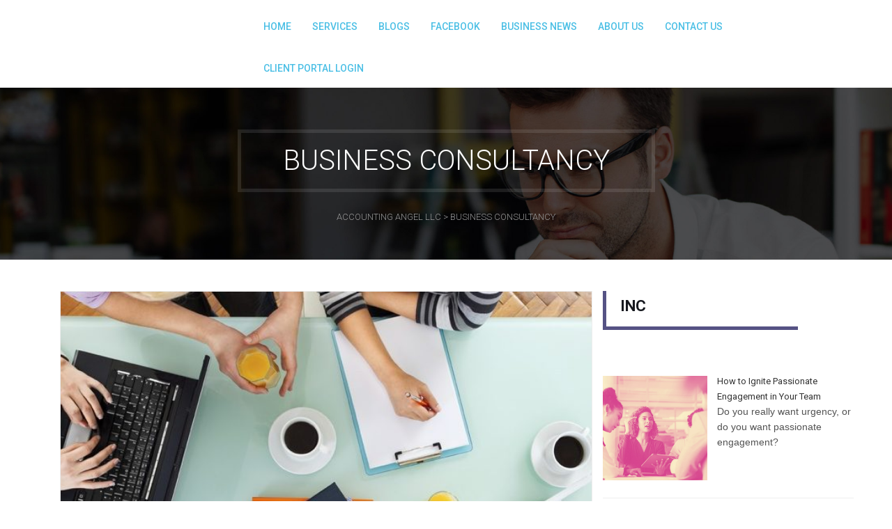

--- FILE ---
content_type: text/css
request_url: https://accountingangelllc.com/wp-content/themes/accountant-wp/style.css?ver=6.1.3
body_size: 22276
content:
/*!

Theme Name: Accountant WP
Theme URI: http://accountant.azelab.com
Description: Accountant WordPress Theme
Version: 1.2.2
Text Domain: accountant-wp
Author: Azelab
Author URI: azelab.com
Tags: two-columns, left-sidebar, custom-menu, editor-style, featured-images, sticky-post, threaded-comments, translation-ready
License: Regular
License URI: http://themeforest.net/licenses/standard


Table of Contents:
Accountant
      1. General
      2. Layout
         a. Body & Container                
      3. Header
      	 a. Logo 
      	 b. Search 
      4. Menu Bar
      	 a. Top bar
      	 b. Menu bar 
      5. Footer        
         a. Footer template 1        
         b. Footer template 2  
      6. Components  
      	 a. Services      
      	 b. Capabilites 
      	 c. Last five years
      	 d. Why Choose
      	 e. Expert acvisor
      	 f. Testimonials
      	 g. Team
      	 h. Blog
      	 i. Information numbers
      	 j. Partners
      	 k. Breadcrumbs
      	 l. Contact Us
      	 m. Contact form
         n. FAQ
         o. Search on page
         p. Plans
         q. Client says
         r. Tabs
         s. Progress Bar
         t. Two colum about
      7. Cases 
      8. Career 
      9. Profile 
      	 a. Profile list
      	 b. Pforfile Sinle post
      10. WooCommerce
*/
 /*!==========================================================================
   1. General
   ========================================================================== */

/* =WordPress Core
-------------------------------------------------------------- */
a img.alignnone, .alignnone {
	margin: 5px 20px 20px 0;
}
a img.aligncenter, .aligncenter, div.aligncenter {
	display: block;
	margin: 5px auto 5px auto;
	width: initial;
}
a img.alignright, .alignright {
	float:right;
	margin: 5px 0 20px 20px;
	width: initial;
}

a img.alignleft, .alignleft {
	float: left;
	margin: 5px 20px 20px 0;
	width: initial;
}

.wp-caption {
	background: #fff;
	border: 1px solid #f0f0f0;
	max-width: 96%; /* Image does not overflow the content area */
	padding: 5px 3px 10px;
	text-align: center;
}

.wp-caption.alignnone {
	margin: 5px 20px 20px 0;
}

.wp-caption.alignleft {
	margin: 5px 20px 20px 0;
}

.wp-caption.alignright {
	margin: 5px 0 20px 20px;
}

.wp-caption img {
	border: 0 none;
	height: auto;
	margin: 0;
	max-width: 98.5%;
	padding: 0;
	width: auto;
}

.wp-caption p.wp-caption-text {
	font-size: 11px;
	line-height: 17px;
	margin: 0;
	padding: 0 4px 5px;
}

/* Text meant only for screen readers. */
.screen-reader-text {
	clip: rect(1px, 1px, 1px, 1px);
	position: absolute !important;
	height: 1px;
	width: 1px;
	overflow: hidden;
}

.screen-reader-text:focus {
	background-color: #f1f1f1;
	border-radius: 3px;
	box-shadow: 0 0 2px 2px rgba(0, 0, 0, 0.6);
	clip: auto !important;
	color: #21759b;
	display: block;
	font-size: 14px;
	font-size: 0.875rem;
	font-weight: bold;
	height: auto;
	left: 5px;
	line-height: normal;
	padding: 15px 23px 14px;
	text-decoration: none;
	top: 5px;
	width: auto;
	z-index: 100000; /* Above WP toolbar. */
}

.column {
	float: left;
	width: 50%;
	padding: 0 2em;
	min-height: 300px;
	position: relative;
}

.column:nth-child(2) {
	box-shadow: -1px 0 0 rgba(0,0,0,0.1);
}

.column p {
	font-weight: 300;
	font-size: 2em;
	padding: 0;
	margin: 0;
	text-align: right;
	line-height: 1.5;
}

.column a {
	border: 3px solid #b4c7da;
	padding: 0 15px;
	display: inline-block;
	margin: 20px 0;
}

.column a:hover {
	border-color: #fff;
}

/* To Navigation Style */
.codrops-top {
	background: #566472;
	background: rgba(255, 255, 255, 0.2);
	text-transform: uppercase;
	width: 100%;
	font-size: 0.69em;
	line-height: 2.2;
}

.codrops-top a {
	padding: 0 1em;
	letter-spacing: 0.1em;
	color: #fff;
	display: inline-block;
}

.codrops-top a:hover {
	background: rgba(255,255,255,0.8);
	color: #2c3e50;
}

.codrops-top span.right {
	float: right;
}

.codrops-top span.right a {
	float: left;
	display: block;
}

.codrops-icon:before {
	font-family: 'codropsicons';
	margin: 0 4px;
	speak: none;
	font-style: normal;
	font-weight: normal;
	font-variant: normal;
	text-transform: none;
	line-height: 1;
	-webkit-font-smoothing: antialiased;
}

.codrops-icon-drop:before {
	content: "\e001";
}

.codrops-icon-prev:before {
	content: "\e004";
}

@media screen and (max-width: 46.0625em) {
	.column {
		width: 100%;
		min-width: auto;
		min-height: auto;
		padding: 1em;
	}

	.column p {
		text-align: left;
		font-size: 1.5em;
	}

	.column:nth-child(2) {
		box-shadow: 0 -1px 0 rgba(0,0,0,0.1);
	}
}

@media screen and (max-width: 25em) {

	.codrops-icon span {
		display: none;
	}

}


@font-face {
	font-family: 'icomoon';
	src:url('assets/fonts/icomoon/icomoon.eot');
	src:url('assets/fonts/icomoon/icomoon.eot?#iefix') format('embedded-opentype'),
	url('assets/fonts/icomoon/icomoon.woff') format('woff'),
	url('assets/fonts/icomoon/icomoon.ttf') format('truetype'),
	url('assets/fonts/icomoon/icomoon.svg#icomoon') format('svg');
	font-weight: normal;
	font-style: normal;
}

.sb-search, .woo-icon-cart {
	position: absolute;
	width: 100%;
	right: 0;
	-webkit-transition: width 0.3s;
	-moz-transition: width 0.3s;
	transition: width 0.3s;
	-webkit-backface-visibility: hidden;
}

.sb-search-input {
	position: absolute;
	top: 0;
	right: 0;
	border: none;
	outline: none;
	background: #fff;
	width: 50%;
	height: 50px;
	margin: 0;
	z-index: 10;
	padding: 10px 0 10px 20px;
	font-family: inherit;
	font-size: 20px;
	color: #2c3e50;
	margin: 0 60px 0 0;
}

.sb-search-input::-webkit-input-placeholder {
	color: #9f9fa7;
}

.sb-search-input:-moz-placeholder {
	color: #9f9fa7;
}

.sb-search-input::-moz-placeholder {
	color: #9f9fa7;
}

.sb-search-input:-ms-input-placeholder {
	color: #9f9fa7;
}

.sb-icon-search,
.sb-search-submit, 
.woo-icon-cart-link  {
	width: 60px;
	height: 60px;
	display: block;
	position: absolute;
	right: 0;
	padding: 0;
	margin: 0;
	line-height: 50px;
	text-align: center;
	cursor: pointer;
}

.woo-icon-cart-link {
	right: 30px;
}

.woo-icons-container .sb-icon-search,
.woo-icons-container .sb-search-submit, 
.woo-icons-container .woo-icon-cart-link  {
	width: 30px;
	height: 30px;
}

.sb-search-submit {
	opacity: 0;
	color: transparent;
	border: none;
	outline: none;
	z-index: 1 !important;
}

.sb-icon-search, .woo-icon-cart-link {
	color: #fff;
	z-index: 90;
	font-size: 14px;
	font-family: 'icomoon';
	speak: none;
	font-style: normal;
	font-weight: normal;
	font-variant: normal;
	text-transform: none;
	-webkit-font-smoothing: antialiased;
	top:-2px;
}
.woo-icon-cart-link{
	font-size: 15px;
}
.sb-search-open .sb-icon-search{
	top:0px;
}

/* Open state */
.sb-search.sb-search-open,
.no-js{
	width: 100%;
}

.sb-search.sb-search-open .sb-icon-search,
.no-js .sb-search .sb-icon-search {
	color: #fff;
	z-index: 11;
}

.sb-search.sb-search-open .sb-search-submit,
.no-js .sb-search .sb-search-submit {
	z-index: 90;
}




@font-face{font-family:arow;src:url(assets/fonts/arow.eot?25503293);src:url(assets/fonts/arow.eot?25503293#iefix) format('embedded-opentype'),url(assets/fonts/arow.woff?25503293) format('woff'),url(assets/fonts/arow.ttf?25503293) format('truetype'),url(assets/fonts/arow.svg?25503293#arow) format('svg');font-weight:400;font-style:normal}
a{outline:0!important}
.screen-reader-text{clip:rect(1px,1px,1px,1px);position:absolute!important;height:1px;width:1px;overflow:hidden}
.top-head p{font-style:italic}
.top-head h2{border-color:#f6bb19}
.icon-col{float:left}
.ajax-loader{width:auto!important;height:auto!important}
.screen-reader-text:focus{background-color:#f1f1f1;border-radius:3px;box-shadow:0 0 2px 2px rgba(0,0,0,.6);clip:auto!important;color:#21759b;display:block;font-size:14px;font-size:.875rem;font-weight:700;height:auto;left:5px;line-height:normal;padding:15px 23px 14px;text-decoration:none;top:5px;width:auto;z-index:100000}
.gallery-caption{overflow:hidden}
.commentlist>li.bypostauthor{background:red}
h2,h3{font-family:Roboto,sans-serif;font-weight:400}
.comment-reply-link{float:right;line-height:1}
a {
color:orange;
}
a:hover{color:orange}
div{font-family:Roboto,sans-serif}
p{font-family:'Source Sans Pro',sans-serif;line-height:22px}
.no-padding{padding:0}
.text-serv-single p{line-height:24px!important}
.demo-icon{font-family:arow;font-style:normal;font-weight:400;speak:none;display:inline-block;text-decoration:inherit;text-align:center;font-variant:normal;text-transform:none;line-height:1em;-webkit-font-smoothing:antialiased;-moz-osx-font-smoothing:grayscale}
.hesperiden.tparrows.tp-leftarrow:hover::before{opacity:1}
.hesperiden.tparrows.tp-leftarrow::before{background:url(assets/img/arow-ic-prev.png) no-repeat;width:25px;height:46px;content:'';opacity:.2;font-size:38px!important;margin-left:-3px!important}
.hesperiden.tparrows.tp-rightarrow:hover::before{opacity:1}
.hesperiden.tparrows.tp-rightarrow::before{background:url(assets/img/arow-ic.png) no-repeat;width:25px;height:46px;content:'';opacity:.2;font-size:38px!important;margin-right:-3px}
.hesperiden.tparrows{background:none!important;border-radius:0!important}
.url_inline{display:inline-block;text-align:center;float:right}
.no-pading{padding:0!important}
.top-block.font-normal h2{font-weight:400}
.top-block h2{border:5px solid #2e7fe6;padding:18px 3.5rem 17px;display:inline-block;line-height:1;text-transform:uppercase;font-family:Roboto,sans-serif;font-weight:300;font-size:4rem;margin:0 0 25px;color:#16181e}
.top-block p{margin:0;font-family:'Source Sans Pro',sans-serif;font-weight:300;font-size:16px;color:#4c4e54}
.top-block{overflow:hidden;text-align:center;margin:0 0 5rem}
.top-block.white p{color:#fff}
.top-block.white h2{border-color:#fff;color:#fff}
.sidebar-right{float:right}
.wpcf7-not-valid-tip{position:absolute;bottom:-28px;width:100%;display:block}
.wpcf7-form-control-wrap{position:relative;display:block}
.wpcf7-response-output{position:absolute;width:100%;margin:1em 0!important}
.wpcf7-form{position:relative}
.wrapper{background:#fff;z-index:222;position:relative;overflow:hidden}
.box{position:relative;cursor:pointer;color:#16a085;height:100%}
.box>div:hover{-webkit-transition-delay:0s;transition-delay:0s}
.box:hover h3,.box:hover span{color:#fff;-webkit-transition-delay:0s;transition-delay:0s}
.box svg{position:absolute;top:0;left:0}
.box:hover svg line{-webkit-transition-delay:.1s;transition-delay:.1s}
.box svg line.bottom,.box svg line.left,.box svg line.right,.box svg line.top{stroke-dasharray:100% 100%}
.box:hover svg line.top{-webkit-transform:translateX(-605px);transform:translateX(-605px)}
.box:hover svg line.bottom{-webkit-transform:translateX(630px);transform:translateX(630px)}
.box:hover svg line.left{-webkit-transform:translateY(760px);transform:translateY(760px)}
.box:hover svg line.right{-webkit-transform:translateY(-760px);transform:translateY(-760px)}
.images-gallery ul li a{margin:0 18px 0 0!important}
.images-gallery ul li:last-child a,.main-google-maps .google-maps{margin:0!important}
.main-google-maps .wpb_wrapper{width:100%!important;padding:0!important}
.media .hide-part{height:0;overflow:hidden}
.wpb_button,.wpb_content_element,ul.wpb_thumbnails-fluid>li{margin:0!important}
.owl-carousel{z-index:222}
.play-but-cast{border:5px solid rgba(255,255,255,.3)!important;text-align:center!important;font-size:4rem!important;line-height:4rem;max-width:100%!important;padding-top:20px!important;padding-bottom:20px!important}
.main-line a{background:#16181e;display:block;line-height:50px;color:#fff!important;padding:0 34px;font-size:14px;font-family:Roboto,sans-serif;font-weight:700;text-align:center;text-transform:uppercase}
.main-line h4{margin:13px 0;color:#fff;font-size:22px;font-family:Roboto,sans-serif;font-weight:700}
.boder-c{display:inline-block}
.main-index{display:none}
.bold{font-weight:700}
.top-head h2{font-size:40px}
.top-head{padding-bottom:2rem}
.tp-caption.link-slider{text-transform:uppercase;cursor:pointer;font-size:18px;font-family:Roboto,sans-serif}
.rs-untoggled-content{letter-spacing:10px!important;font-size:35px}
.hesperiden.tparrows{width:27px}
.tp-caption.bigtext{line-height:45px;font-size:35px}
.tp-caption.link-slider,.tp-caption.ohh{border:3px solid rgba(255,255,255,.3);padding:20px 40px}
.blog-height .full-width-title .blog-height{margin:0}
.blog-height{display:inline-block;float:none;vertical-align:top;margin:0 -2px 20px}
.main-text h3{margin-right:47%}
.list-icons h3{position:relative;z-index:222}
#lang_sel{position:relative;z-index:22}
#lang_sel li{height:auto!important}
#lang_sel ul ul li{font-family:Roboto,sans-serif;text-transform:uppercase;width:95px!important;height:auto!important}
#lang_sel ul ul{background:rgba(0,0,0,.8);padding:5px 0!important;height:auto!important;list-style:none;width:95px!important;border:0;left:10px!important;top:22px!important;z-index:222}
#lang_sel ul ul a:hover img{opacity:.6!important}
#lang_sel ul ul a:hover{color:rgba(255,255,255,.6)}
#lang_sel ul ul a{background:none!important;display:block;border:0;color:#fff;padding:7px 6px;font-weight:700!important}
.page-home{
	overflow: hidden;
}
.row.block-3 .post-advisor{
	margin: 30px 0 0;
}
.row.block-3{
	margin: -30px -15px;
}

.profile .row.block-3{
	margin:0 -15px;
}

.row.block-1{
	margin-top: -45px;
}

.row.block-1 .services-box.box {
    border: 0;
    margin: 4.5em 0 0;
}

.row.block-2{
	margin: -10px -12px -30px;
}
.row.block-2 .height-marg {
    margin: 30px -3px 0 0;
    height: auto !important;
    display: inline-block;
    float: none;
}

.block-blue{
	padding: 40px 20px;
	min-height:380px;
	position: relative;
}
.block-blue .orang{
	position: absolute;
	top:0;
	left: 0;
	height: 100%;
	width: 100%;
	opacity: 0.8;
}

.row.block-4 .col-sm-6{
	display: inline-block;
	margin: 0 -1px 0 0;
	float: none;
	vertical-align: top;
}

.row.block-2 .col-sm-6{
	display: inline-block;
	margin: 0 -1px 0 0;
	float: none;
	vertical-align: top;
}

@media (min-width:768px) and (max-width:1150px){.images-gallery li{width:100%;margin:0 0 20px!important}
.url_inline{max-width:100%!important;width:100%;float:none}}
@media (max-width:767px){.text-block h3{padding:20px 0 0}
.vc_custom_1459932165677{background:none!important}
.top-block h2{font-size:20px}
.top-head p{padding:0!important;font-size:14px!important}
.top-head h2{font-size:20px}
.video-block .forcefullwidth_wrapper_tp_banner{max-height:320px;height:100%}
.tp-caption.ohh{cursor:pointer;font-size:13px!important}
.rs-untoggled-content{font-size:18px!important}
.wpb_single_image .vc_figure,.wpb_single_image .vc_single_image-wrapper,.wpb_single_image img{width:100%}
.main-partners .wpb_single_image img{max-width:70%!important}
.main-text{background:none!important}
.main-index{display:block}
.top-block{margin:0 0 3rem}
.nav.navbar-nav{padding:0}
.navbar-toggle{display:block}
.wrapper{margin:0!important;overflow:visible; z-index: 2;}
.hidden-block{position:relative!important;margin:-1px 0 0; z-index: 1;}
.height{height:auto!important}
.main-advisor,.main-blocks,.main-blog,.main-capabilites,.main-partners,.main-team,.main-years{padding-right:0!important;padding-left:0!important}}
@media (min-width:641px) and (max-width:768px){.play-but-cast{margin:-60px 0 0!important}
.container{width:100%!important}
.images-gallery li{text-align:center}
.images-gallery li img{width:100%;display:inline-block;margin:0 auto;max-width:50%!important}
.images-gallery ul li a{margin:0!important}
.images-gallery li{width:100%;margin:0 0 20px!important}
.top-head p{padding:0!important;font-size:14px!important;text-align:center!important}
.top-head h2{font-size:20px;display:block;margin:0 0 20px!important;padding:20px 40px}
.top-head{text-align:center;padding-bottom:3rem!important}
.vc_column-inner{padding-top:0!important}
.main-line h4{text-align:center!important}
.url_inline{display:block;text-align:center;float:none;max-width:40%;margin:0 auto;width:100%}
.main-two-colums .vc_column-inner{padding:0!important}
.main-text.vc_custom_1460062848405{background:#fff!important}
.main .main-about{background-image:none!important}
.list-advisor .owl-controls,.tp-leftarrow,.tp-rightarrow{display:none!important}
.title-mob{font-size:2rem;margin:0 15px 20px!important;padding:10px 6%!important}
.list-icons,.top-block p{padding:0 15px}
.post-advisor{padding:0}}
@media (min-width:768px) and (max-width:780px){.post-advisor{margin:0 15px 0 0}}
@media (min-width:1024px){.vc_column-inner{padding-top:0!important}
.boxe-html{padding:28px 0 0}}
@media (max-width:768px){.main-line .url_inline{margin:0 auto;max-width:70%;width:100%;float:none;display:block}
.main-line h4{text-align:center!important}
.main-index{display:block}
.rs-untoggled-content{letter-spacing:4px!important}
.images-gallery ul li a{margin:0!important}
.images-gallery li img{margin:0 auto}
.images-gallery li{width:100%;margin:0 0 20px!important}
.main-text h3{margin-right:0}
#btt{display:none!important}
.vc_column-inner{padding-top:0!important}
.vc_col-has-fill{width:100%}}
@media (max-width:500px){.top-block.white h2{width:100%}}
@media (max-width:800px){.row.block-2 .height-marg {margin: 30px 0 0;}}
@media (max-width:1000px){.boxe-html h3{padding: 0 0 5px 10px !important;font-size: 18px;}}
/*!==========================================================================
  2. Layout
  ========================================================================== */
body{font-family:Roboto,sans-serif;font-size:14px;line-height:22px;color:#333;background-color:#fff}
.container,.container-fluid{padding-right:15px;padding-left:15px;margin-right:auto;margin-left:auto}
@media (min-width:768px){.container{width:750px}}
@media (min-width:992px){.container{width:970px}}
@media (min-width:1200px){.container{width:1170px}}
/*!==========================================================================
  3. Header
   ========================================================================== */
.navbar{min-height:auto !important;}
#header .navbar-default{background:0 0;border:0}
#header.single nav{margin:13px 0 0}
#header.single.sticky{position:fixed;padding:13px 0;background:rgba(0,0,0,.8)}
#header.single, #header.sticky-top{background:#fff;padding:0px 0 13px;position:relative}
#header nav{margin:0!important; margin-top:13px !important;}
#header.sticky nav, #header.sticky-top nav{margin:0 !important;}
#header{background:0 0;border-radius:0;max-width:100%;width:100%;display:block;border:0;position:absolute;z-index:222;margin:0;padding:0px 0 13px}
#header-mob{display:none}
#header.shadow-center.sticky{background:rgba(0,0,0,.5);position:fixed;width:100%;z-index:500;}
#header.shadow-fixed.sticky *{color:#fff}
#header.shadow-fixed.sticky{background:rgba(0,0,0,.5);position:fixed;width:100%;z-index:500;padding:13px 0;}
#header.shadow-center.sticky-top{background:rgba(0,0,0,.5);position:fixed;width:100%;z-index:500;color:#fff;    
   -webkit-transform: translateY(-100%);
   transform: translateY(-100%);
   -webkit-transition: -webkit-transform .33s ease;
   transition: transform .3s ease;
   -webkit-backface-visibility: hidden;}
#header.shadow-fixed.sticky-top{background:rgba(0,0,0,.5);position:fixed;width:100%;z-index:500;padding:13px 0;color:#fff;
   -webkit-transform: translateY(-100%);
   transform: translateY(-100%);
   -webkit-transition: -webkit-transform .33s ease;
   transition: transform .3s ease;
   -webkit-backface-visibility: hidden;}
#header.shadow-fixed.sticky-top.on, #header.shadow-center.sticky-top.on{transform: translateY(0);}
#header.shadow-center{height:131px;position:absolute;text-align:center}
@media (max-width:1000px){#header{position:relative}}
@media (max-width:1000px){#header.shadow-center{background:rgba(0,0,0,.5);height:75px}
#header{background:#fff;margin:0;height:auto;border-radius:0}
#header-mob.head-mob,.head-mob{display:block!important}}
.logo.sticky_logo{display:none}
#header.sticky .logo.sticky_logo, #header.sticky-top .logo.sticky_logo{display:block}
#header.sticky .logo, #header.sticky-top .logo{display:none}
@media (max-width:1000px){#header.sticky-top .logo{display:block;} #header.sticky-top .logo.no_sticky_logo{display: none;}}
.logo{float:left;text-decoration:none!important}
@media (max-width:1000px){.logo{margin:0;display:block;float:left}
#header.shadow-center .logo img{width:100%}
#header.shadow-center .logo{width:50%}}
.search .fa-times{font-size:18px;display:none}
.sb-search.sb-search-open .close{background:url(assets/img/close.png) no-repeat;display:inline-block;width:12px;height:12px;margin:18px 24px 0 0;opacity:1}
#header.single .sb-search.sb-search-open .close{background:url(assets/img/close-box.png) no-repeat}
.sb-search.sb-search-open .fa-search,.sb-search.sb-search-open .menu{display:none}
#sb-search.sb-search.sb-search-open .sb-search-input{display:block}
#sb-search .sb-search-input::focus{border:2px solid #ccc}
#sb-search .sb-search-input{background:#fff;border-radius:20px;border:2px solid #eee;margin:8px 50px 0 0;max-width:100%;width:230px;height:34px;padding:0 18px;display:none;color:#484848!important;font-size:14px;font-weight:400;font-family:Roboto,sans-serif;transition:border-color .2s ease-in-out 0s,box-shadow .1s ease-in-out 0s,background-color .2s ease-in-out 0s}
#header.single .sb-search *, #header.single .woo-icon-cart-link *{color:#000}
#header.sticky .sb-search *, #header.sticky-top .sb-search *, #header.sticky .woo-icon-cart-link *, #header.sticky-top .woo-icon-cart-link *{color:#fff}
#header.shadow-center #sb-search{margin:13px 0 0}
@media (max-width:1000px){.sb-search .form-control{border:0;box-shadow:0 0;border-radius:0;text-transform:uppercase;color:#000!important;font-size:14px;padding:1px 40px 0 10px}
.sb-search .button{background:0 0;border:0;position:absolute;top:15px;right:20px;color:#000;padding:0}
.sb-search{position:relative;border:1px solid #000;margin:15px 0 10px;padding:8px}}
@media (max-width:900px){.sb-search{position:relative}}
/*!==========================================================================
  4. Menu Bar
  ========================================================================== */
.top-bar .sing_in a:after{font-family:IcoMoon-Free;content:"\e971";font-size:16px;position:absolute;top:0;left:0}
.right-col-bar ul>li{float:left;height:18px;width:auto;}
#lang_sel img.iclflag{width:18px;height:12px;position:relative;top:-1px}
.right-col-bar{margin:0}
#lang_sel{height:auto}
.top-bar .sing_in a{position:relative;padding:0 0 0 23px;float:left;font-size:14px;color:#fff;line-height:20px;text-decoration:none;}
.top-bar .mail{background:url(assets/img/mail-top.svg) no-repeat 0 2px;background-size:18px 12px;position:relative;padding:0 0 0 30px;font-size:14px;color:#fff;line-height:20px;margin:0 1.5em 0 0;text-decoration:none}
.top-bar .skype{background:url(assets/img/skype.svg) no-repeat 0 0;background-size:17px 17px;position:relative;padding:0 0 0 30px;font-size:14px;color:#fff;line-height:20px;margin:0 1.5em 0 0;text-decoration:none}
.top-bar{background:#111217;display:inline-block;width:100%;padding:18px 0 16px;margin:0 0 -8px 0}
.top-bar ul{list-style:none;padding:0;float:left;margin:0 0 0 3em}
#lang_sel .lang_sel_sel,.lang .url{background:none!important;border:0;display:block;font-family:Roboto,sans-serif;font-weight:600;font-size:14px;color:#fff!important;line-height:20px;padding:1px 25px 1px 15px;position:relative;text-decoration:none;outline:0}
#lang_sel .lang_sel_sel::after,.lang .url::after{font-family:FontAwesome;content:"\f0dd";color:#fff;position:absolute;top:-2px;right:9px}
.lang span{background:url(assets/img/eng.png) no-repeat 0 50%;background-size:23px 15px;padding:0 0 0 30px}
.lang .dropdown-menu{max-width:244px;width:100%;margin:5px -47px 0}
.lang .dropdown-menu a{font-family:Roboto,sans-serif;font-size:14px;color:#182849;text-align:left;padding:5px 12px}
#header.sticky .top-bar, #header.sticky-top .top-bar{display:none}
.right-col-bar{float:right}
.widget_icl_lang_sel_widget{float:right!important;margin:-3px 10px 0 35px}
@media (max-width:900px){.right-col-bar ul .icl_lang_sel_current{display:none}
#lang_sel .lang_sel_sel::after,.lang .url::after{top:0}
.icon-col .mail{text-decoration:none;margin:0 18px 0 0}
.top-bar .sing_in a{position:relative;padding:0 0 0 20px;float:left;color:#fff;line-height:20px;width:15px;text-indent:-9999px}
.top-bar .sing_in a::after{text-indent:0}
.icon-col .link{text-decoration:none;padding:5px;font-family:Roboto,sans-serif;color:#000}
.icon-col{float:left}
.right-col-bar{width:100%;text-align:center}
.marg-b a{margin:0!important;font-size:12px}
.top-bar .mail{font-size:12px;background:url(assets/img/mail-top.svg) no-repeat 0 2px;background-size:18px 12px;padding:0 16px 0 0}
#lang_sel .lang_sel_sel,.lang .url,.top-bar .sing_in a{font-size:12px}
.top-bar .skype{background:url(assets/img/skype.svg) no-repeat 0 0;background-size:17px 17px;font-size:12px}
.top-bar ul{margin:0 auto;float:right;display:inline-block}
.marg-b{margin-bottom:15px;text-align:center}}
#menu-header-menu>li{height:60px;}
#menu-header-menu{margin:0 0 -20px}
#header .menu{float:right;padding:0 37px 0 0}
#header .menu .navbar-nav>li>a:hover{transition:2s}
#header .menu .navbar-nav>li>a{-webkit-transition:background-color 1s linear;-o-transition:background-color 1s linear;-moz-transition:background-color 1s linear;transition:background-color 1s linear;color:#fff;font-size:14px;text-transform:uppercase;font-family:Roboto;font-style:normal;outline:0;font-weight:500}
#header .menu ul .menu-item-has-children>a{position:relative}
#header .menu .sub-menu .menu-item-has-children>a::after{bottom:0;color:#eee;content:"\f04b";display:block;font-family:FontAwesome;font-size:10px;height:12px;margin:auto;position:absolute;right:14px;top:-9px}
#header .menu .sub-menu .menu-item-has-children:hover>a::after{color:#fff}
#header .menu ul .menu-item-has-children li:hover>a{background:#2e7fe6;color:#fff!important;text-decoration:none}
#header .menu ul .menu-item-has-children li a{position:relative;padding:10px 20px;display:block;font-family:Roboto;color:#16181e;font-size:13px;font-weight:400;border-bottom:1px solid #eee}
#header .menu ul .menu-item-has-children li:last-child a{border:none}
#header .menu ul .sub-menu li{position:relative}
#header .menu ul .sub-menu{-webkit-box-shadow:rgba(229,229,229,.7)0 1px 3px;-moz-box-shadow:rgba(229,229,229,.7)0 1px 3px;box-shadow:rgba(229,229,229,.7)0 1px 3px;background:#fbfbfb;padding:0;width:230px;position:absolute;top:150%;left:0;z-index:22;display: block !important;visibility: hidden;opacity: 0;transition: all 500ms ease;    -moz-transition: all 500ms ease;    -webkit-transition: all 500ms ease;    -ms-transition: all 500ms ease;    -o-transition: all 500ms ease;list-style: none;}
#header .menu ul li:hover > .sub-menu{display:block;opacity: 1;visibility: visible;list-style: none;top: 100%;}
#header .menu ul .sub-menu ul{left: 120% !important;top: 0px !important;}
#header .menu ul .sub-menu li:hover > ul{visibility: visible;opacity: 1;left: 100% !important;}
.header-test .menu .navbar-nav>li>a {
	color: #3d3f43 !important;
}

.sticky-top.header-test  .menu .navbar-nav>li>a{
	color: #fff !important;
}

.body-unit .category-imgages {
	background: #ccc !important;
}

.body-unit .widgettitle {
	font-size: 22px;
	font-weight: 400;
	font-family: Roboto,sans-serif;
	text-transform: uppercase;
	margin: 0 0 15px;
}


.body-unit  .widget {
	list-style: none;
	margin-bottom: 30px;
}


.body-unit .sb-search {
	height: 50px !important;
	position: relative;
}

.body-unit .form-control2 {
	display: none;
}


.body-unit  .widget_text  img {
	max-width: 100%;
}

.body-unit  .widget_text .widgettitle  {
color:#16181e;
}


.navbar-nav>li:last-child .sub-menu li.submenu{position:relative}
.navbar-nav>li:last-child .sub-menu li.submenu:hover>a::after{transform:rotate(-58deg)}
.navbar-nav>li:last-child .sub-menu .sub-menu{left:-230px;list-style:none}
.navbar-nav>li:last-child .sub-menu li.submenu a::after{transform:rotate(-58deg);left:-50px;top:-219px}
.navbar-nav>li:last-child .sub-menu{right:230px;left:-105px}
.menu ul .sub-menu .sub-menu{background:#fbfbfb;width:230px;position:absolute;top:0!important;left:230px!important;display:none!important}
.menu .navbar-nav>li:hover>.sub-menu,.menu ul .sub-menu li:hover .sub-menu{display:block!important}
#header .navbar-nav>.active>a,#header .navbar-nav>.open>a,#header .navbar-nav>li:hover>a{background:none!important;color:#2e7fe6}
#header.single .menu *{color:#000;position:relative}
#header.sticky .menu *{color:#fff;position:relative}
#header.single .navbar-nav>li>a{color:#000}
#header.sticky .navbar-nav>li>a, #header.sticky-top .navbar-nav>li>a{color:#fff}
#header.shadow-center .menu li{padding:21px 0}
#header.shadow-center .menu .logo-li{padding:0 46px}
#header.shadow-center .menu{display:inline-block;float:none;padding:0 0 0 82px}
@media (max-width:1000px){.menu{padding:0;float:none}
#header.shadow-fixed.sticky{background:#fff;position:absolute}
#header .navbar-nav>li{float:none}
#header .navbar-nav{float:none!important}
.navbar-toggle{display:block}
.navbar-collapse.collapse{display:none!important}
.navbar-collapse.collapse.in{display:block!important}
#header .navbar-nav{padding:0}
.navbar-toggle{background:#000;color:#fff;float:right;border-radius:0;margin:9px 0 0}
#bs-example-navbar-collapse-12{border:0;background:#000;margin:15px 0 -15px;height:100%}
.menu-header-menu-container{padding:0 15px}
#header .navbar-nav>li>a{text-transform:uppercase;font-family:Roboto;font-size:14px;font-style:normal}
#header .navbar-nav>.active>a,#header .navbar-nav>.open>a{background:#2e7fe6;color:#fff}
#header .navbar-nav>.open>.dropdown-toggle{color:#fff}
#header .navbar-default .dropdown .sub-menu{display:none}
#header .navbar-default .dropdown.open .sub-menu{display:block}
#header .navbar-default .sub-menu li{position:relative}
#header .navbar-default .submenu-toggler{position:absolute;top:0;right:0;font-size:21px}
#header .navbar-default .sub-menu{padding:0 30px!important;list-style:none;display:none}
#header .navbar-default .sub-menu.active{padding:10px 30px}
#header .navbar-default .sub-menu li>a:hover{color:#337ab7}
#header .navbar-default .sub-menu li>a{color:#fff;text-transform:uppercase;font-family:Roboto;font-size:14px;font-style:normal;line-height:20px;padding-bottom:10px;padding-top:10px;display:block}
#header .navbar-default .dropdown-toggle{font-size:22px;height:40px;line-height:40px;position:absolute;right:0;text-align:center;top:0;width:40px;cursor:pointer}
#header .navbar-default{margin:0 0 6px}
#header .navbar-nav li a{text-decoration:none}}
@media (min-width:990px) and (max-width:1024px){#header .navbar-nav>li{float:left}
.menu{float:right;padding:0 37px 0 0}}


.type-post.sticky {
	height: 32px;
}

.type-post.sticky:before {
	content: '';
	position: relative;
	display: block;
	width: 32px;
	height: 44px;
	background-size: cover;
	background: url("assets/images/sticky-icon.png");
}

.test-container {
	text-align: center;
}

.test-container  .pagination {
	display: inline-block;
}

.test-container  .pagination {
	font-size: 16px !important;
}

/*#sb-search .sb-search-input {
	display: block;
	width: calc(100% - 50px);
}*/

.body-unit  .sb-icon-search {
	color: #000 !important;
}
/*!==========================================================================
  5. Footer
  ========================================================================== */
.hidden-block{bottom:0;left:0;overflow:hidden;position:fixed;width:100%}
.footer{background:#16181e;padding:100px 9999px 75px;margin:0 -9999px}
.widget .more{font-family:'Source Sans Pro',sans-serif;color:#535353;font-size:14px;text-decoration:none}
.widget .title{overflow:hidden;margin:0 0 30px}
.widget .logo-footer{border:5px solid #2e7fe6;padding:0 16px;line-height:41px;float:left;color:#fff;font-size:22px;text-transform:uppercase;font-weight:700;font-family:Roboto,sans-serif}
.widget .post-photo img{width:100%;height:70px}
.widget .post-photo{position:relative;overflow:hidden;width:70px;float:left}
.widget .post-photo span{background:#514578;border-radius:50%;display:block;position:absolute;top:50%;left:50%;width:26px;height:26px;text-align:center;line-height:26px;color:#fff;margin:-11px;z-index:23}
.widget .post-photo:hover a::after{content:"";position:absolute;top:0;left:0;width:100%;height:100%;opacity:.6;z-index:22}
.widget .post-photo:hover a{opacity:1}
.widget .post-photo a{-webkit-transition:all .5s ease;-o-transition:all .5s ease;-moz-transition:all .5s ease;transition:all .5s ease;display:block;height:70px;width:70px;text-decoration:none;position:absolute;top:0;left:0;opacity:0}
.post-footer ul{padding:0;margin:0;list-style:none}
.post-footer .post-text{margin:0 0 0 90px}
.post-footer,.text-footer{padding:0 5px 0 0}
.post-footer li p{margin:0}
.post-footer li{overflow:hidden;margin:0 0 20px;list-style:none}
.widget h4{color:#fff;font-size:22px;font-weight:400;font-family:Roboto,sans-serif;text-transform:uppercase;margin:0 0 34px}
.widget h5{color:#838383;margin:0 0 10px;font-size:14px;font-weight:500;font-family:Roboto,sans-serif}
.widget .date{font-family:'Source Sans Pro',sans-serif;color:#535353;font-size:14px;line-height:22px}
.widget a{color:#535353;text-decoration:none}
.widget p{font-family:'Source Sans Pro',sans-serif;color:#535353;font-size:14px;line-height:22px;margin:0 0 25px}
.widget .tags a:hover{background:#2e7fe6;color:#fff}
.widgets-list .widget_tag_cloud{margin-top:40px;}
.widget .tags a{-webkit-transition:background-color 1s linear;-o-transition:background-color 1s linear;-moz-transition:background-color 1s linear;transition:background-color 1s linear;border-radius:3px;border:1px solid #303030;padding:8px 9px;display:inline-block;margin:0 9px 9px 0;font-family:"Source Sans Pro",sans-serif}
.widget .list-adress .col-2{float:right;width:70%}
.widget .list-adress .col-1{width:25%;padding:0 5% 0 0;float:left}
.widget .list-adress li{overflow:hidden;font-family:"Source Sans Pro",sans-serif;font-size:14px;color:#535353;margin:0 0 22px}
.widget .list-adress{background:url(assets/img/bg-contact.png) no-repeat 50% 50%;padding:0;list-style:none}
#footer .show-link{border:3px solid #272930;padding:10px;display:block;margin:0 0 15px;text-decoration:none;color:#dee9f5;font-family:Roboto,sans-serif;font-size:18px;font-weight:400;text-transform:uppercase}
#footer .show-link::after{bottom:0;color:#fff;font-size:24px;content:"\f107";display:block;font-family:FontAwesome;height:18px;margin:auto;position:absolute;right:14px;top:-6px}
#footer .dropdown.open .show-link::after{content:"\f106";top:-6px}
#footer .dropdown-menu{border:0;padding:20px;background:0 0;position:relative;border-radius:0;box-shadow:0 0;margin:0 0 15px;width:100%}
#btt{background:none repeat scroll #222;opacity:.8;border:1px solid #333;border-radius:2px;bottom:21px;cursor:pointer;padding:8px 15px;position:fixed;right:20px;z-index:9998}
@media (max-width:1000px){.widget h4{font-size:18px}
.footer{padding:20px 9999px 5px}}
@media (max-width:900px){.dropdown-menu h4{display:none}}
.footer-copy{background:#111217;padding:30px 9999px;margin:0 -9999px}
.soc-box a:hover{border-color:#2e7fe6;color:#fff;transition:2s}
.soc-box a{border:3px solid #272930;color:#4c4e54;display:inline-block;width:44px;height:44px;text-align:center;line-height:38px;margin:0 21px 0 0}
.soc-box a:not(:hover){transition:2s}
.soc-box img{width:100%}
.soc-box{overflow:hidden;line-height:68px}
.widget_mc4wp_form_widget{list-style:none}
.copy p{color:#4c4e54;margin:0;font-size:16px;font-family:Roboto,sans-serif;font-weight:300;line-height:22px;padding:28px 0 19px}
.copy{text-align:center;line-height:68px}
.form-footer input[type=submit]:hover{background:#2e7fe6}
.form-footer input[type=submit]{background:#272930;-webkit-transition:background-color 1s linear;-o-transition:background-color 1s linear;-moz-transition:background-color 1s linear;transition:background-color 1s linear;border:0;height:42px;color:#fff;font-size:14px;font-family:Roboto,sans-serif;font-weight:400;text-transform:uppercase}
.form-footer input[type=email],.form-footer input[type=text]{color:#4c4e54;margin:0;font-size:16px;font-family:Roboto,sans-serif;font-weight:300;height:42px;background:0 0;border:0}
.form-footer{border:1px solid #23242b;height:65px;padding:11px}
@media (max-width:1000px){.footer-copy{text-align:center;padding:10px 9999px 20px}
.soc-box{text-align:center}
.soc-box a{margin:0 10px}}
/*!==========================================================================
 6.  Components
   ========================================================================== */
.main-services-category{overflow:hidden}
.main-services-category .related-block .col-md-4 .post-advisor{margin:30px 0 0}
.images-blocks img{margin:0 0 20px}
.widgets-list{padding:0;}
.widgets-list .widget-cat h3{color:#2c2c2c;text-transform:uppercase;font-size:18px;font-weight:700;margin:0 0 2rem}
.widgets-list .widget-cat ul li a::after{font-family:FontAwesome;content:"\f105";position:absolute;top:0;right:0;font-size:12px;}
.widgets-list .widget-cat ul li a{position:relative;color:#828282;font-size:15px;text-decoration:none;display:block;line-height:23px}
.widgets-list .widget-cat ul li{margin:0 0 16px;padding:0}
.widgets-list .widget-cat ul li:last-child{margin:0}
.widgets-list .widget-cat ul{padding:0!important;margin:0!important;list-style:none}
.widget-cat .photo img{width:100%}
.widget-cat .photo{overflow:hidden;margin:0 0 3rem}
.widget-cat h3{font-size:16px;color:#2c2c2c;font-weight:600;font-family:Roboto,sans-serif}
.widget_text_class p, .widget_text p{color:#959595;margin:0;font-size:14px}

.list-files li{margin:0 0 10px; }
.list-files{padding:0!important;margin:0!important;list-style-type:none !important}
.list-files .pdf::after{font-family:FontAwesome;content:"\f1c1";color:#f6c746;position:absolute;top:0;left:5px;font-size:16px;}
.list-files .doc::after{font-family:FontAwesome;content:"\f1c2";color:#f6c746;position:absolute;top:0;left:5px;font-size:16px; }
.list-files .archiv::after{font-family:FontAwesome;content:"\f1c6";color:#f6c746;position:absolute;top:0;left:5px;font-size:16px}
.list-files li::after{background:none !important;}
.list-files li{padding:0 0 0 32px !important;position:relative; list-style:none !important;}
.list-files a {text-transform: uppercase; font-size: 12px !important; color: #141414 !important;}

.widgets-list .widget-cat .gallery-sidebar .thumbnail{margin:0 5px 10px}
.widgets-list .widget-cat .gallery-sidebar{margin:0 -5px}
.widgets-list .widget-cat .photo-colum{padding:0!important}
.widget-cat .post-photo:hover a{opacity:.9}
.widget-cat .post-photo img{width:100%;height:auto}
.widget-cat .post-photo{margin:0 5px 10px;position:relative;overflow:hidden}
.widget-cat .post-photo span{background:#514578;border-radius:50%;display:block;position:absolute;top:50%;left:50%;width:26px;height:26px;text-align:center;line-height:26px;color:#fff;margin:-11px}
.widget-cat .post-photo a{background:rgba(94,113,204,.9);-webkit-transition:all .5s ease;-o-transition:all .5s ease;-moz-transition:all .5s ease;transition:all .5s ease;display:block;height:100%;width:100%;text-decoration:none;position:absolute;top:0;left:0;opacity:0}
.widget-cat h4{margin:0 0 20px;color:#16181e}
.widget-cat{background:#f8f8f8;padding:15px 22px 30px 22px; overflow:hidden}
.widgets-list .widget_text_class h2, .widgets-list .widget_text h2{color:#2c2c2c;text-transform:uppercase;font-size:18px;font-weight:700;margin:0 0 2rem;padding:0;border:0}
.widget_text_class .photo, .widget_text .photo{margin:0 0 36px}
.widget_text_class .photo img, .widget_text .photo img{width:100%}
.widgets-list .widget_text_class h4:first-letter, .widgets-list .widget_text h4:first-letter{text-transform:uppercase}
.widgets-list .widget_text_class h4, .widgets-list .widget_text h4{color:#16181e;font-size:18px;margin:0 0 5px;text-transform:lowercase}
.widget_text_class, .widget_text{background:#f8f8f8;padding:30px 22px;overflow:hidden}
.services-box .button a{background:#16181e;line-height:40px;padding:0 20px;text-transform:uppercase;color:#fff;font-family:Roboto,sans-serif;font-weight:400;display:inline-block}
.services-box h3{color:#2b2b2b!important;text-transform:uppercase}
.services-box h4{color:#2b2b2b;text-transform:uppercase;font-size:2.5rem;margin:0 0 2rem}
.services-box p{margin:0 0 6rem;color:#4c4e54;font-size:14px}
.services-box a{color:#4c4e54;font-size:14px;text-decoration:none}
.services-box:hover a{color:#2e7fe6}
.services-box:hover{border-color:#2e7fe6}
.services-box{background:#fff none repeat scroll 0 0;border:5px solid #f5f5f5;text-align:center;padding:3rem 3rem 3.5rem}
.margin-num .services-box.box{margin:0}
.margin-num{width:calc(100% + 58px)!important;margin:0 0 0 -21px}
.services-box .icons{margin:0 0 1rem}
.list-advisor.three-box .owl-controls{width:100%;right:0;top:11rem}
.list-advisor.three-box .owl-controls .owl-prev{left:-48px;position:absolute}
.list-advisor.three-box .owl-controls .owl-next{right:-48px;position:absolute}
.services-box.box a{position:relative;z-index:22}
.services-box.box p{position:relative;z-index:22;line-height:22px;font-size:14px}
.services-box.box h4{font-size:25px;font-weight:700;position:relative;z-index:22;color:#16181e}
.services-box:hover .button a{background:#2e7fe6;color:#fff!important}
.services-box.box{border:0;margin:0 0 4.5em}
.services-box img{height:42px;filter:grayscale(1);-webkit-filter:grayscale(1);-moz-filter:grayscale(1);-o-filter:grayscale(1);-ms-filter:grayscale(1)}
.services-box:hover img{filter:grayscale(0);-webkit-filter:grayscale(0);-moz-filter:grayscale(0);-o-filter:grayscale(0);-ms-filter:grayscale(0)}
.services-box.box svg line{stroke:#f5f5f5}
.services-box.box:hover svg line{stroke:#2e7fe6}
.services-box.box svg line{stroke-width:8;fill:none;-webkit-transition:all .8s ease-in-out;transition:all .8s ease-in-out}
.main-history .services-box.box:hover svg line.bottom,.main-history .services-box.box:hover svg line.top{stroke-dasharray:200% 80%}
.col-md-12 .services-posts .col-md-9 { margin-left: 12.5%; }
.main-history .services-box.box:hover svg line.left,.main-history .services-box.box:hover svg line.right{stroke-dasharray:67% 100%}
.main-history .services-box.box:hover svg line.top{-webkit-transform:translateX(-60%);transform:translateX(-60%)}
.main-history .services-box.box:hover svg line.bottom{-webkit-transform:translateX(60%);transform:translateX(60%)}
.main-history .services-box.box:hover svg line.left{-webkit-transform:translateY(30%);transform:translateY(30%)}
.main-history .services-box.box:hover svg line.right{-webkit-transform:translateY(-30%);transform:translateY(-30%)}
.main-history .services-box.box {
    margin: 40px 0 0;
}
.main-history{
	margin: -10px 0 0;
}
.services-box.box:hover svg line{-webkit-transition-delay:.1s;transition-delay:.1s}
.services-box.box svg line.bottom,.services-box.box svg line.top{stroke-dasharray:115% 100%}
.services-box.box:hover svg line.bottom,.services-box.box:hover svg line.top{stroke-dasharray:120% 80%}
.services-box.box svg line.left,.services-box.box svg line.right{stroke-dasharray:80% 100%}
.services-box.box:hover svg line.left,.services-box.box:hover svg line.right{stroke-dasharray:110% 100%}
.services-box.box:hover svg line.top{-webkit-transform:translateX(-545px);transform:translateX(-545px)}
.services-box.box:hover svg line.bottom{-webkit-transform:translateX(550px);transform:translateX(550px)}
.services-box.box:hover svg line.left{-webkit-transform:translateY(900px);transform:translateY(900px)}
.services-box.box:hover svg line.right{-webkit-transform:translateY(-900px);transform:translateY(-900px)}
.services-posts .post-advisor{padding:0 0 50px}
.services-posts .post-advisor h3 a{color:#16181e;text-decoration:none}
.services-posts .post-advisor h3{font-size:22px;margin:0 0 15px;padding:0 0 15px;border-left:0;text-transform:none;border-bottom:2px solid #f5f5f5}
.text-serv h1 strong{display:block}
.text-serv h1{border:5px solid #2e7fe6;font-family:Roboto,sans-serif;font-size:4rem;font-weight:300;line-height:1;margin:0 0 25px;padding:20px;text-transform:uppercase;display:block}
.text-serv p{color:#2b2b2b;font-size:16px;font-style:italic;margin:0}
.text-serv{margin:0 0 3rem}
.services-boxer h3.icon-none{padding:0}
.services-boxer h3 a:hover{color:#f6bb19}
.services-boxer h3 a{color:#16181e;text-decoration:none}
.services-boxer h3{font-size:18px;text-transform:uppercase;font-family:Roboto,sans-serif;font-weight:700;line-height:1;padding:0 0 0 30px;margin:0 0 20px}
.services-boxer p{color:#8c8c8c;font-size:14px;margin:0}
.services-boxer .icons:hover .shadows{display:block}
.services-boxer .icons{position:relative}
.services-boxer .icons .shadows{background:rgba(0,0,0,.7);height:100%;width:100%;position:absolute;left:0;top:0;display:none}
.services-boxer .photo-serv img{width:100%}
.services-boxer .photo-serv{border:1px solid #f2f2f2;overflow:hidden;margin:0 0 30px}
.services-boxer .left{display:inline-block}
.services-boxer{margin:40px 0 0}
.text-serv h2{border:5px solid #2e7fe6;display:block;font-family:Roboto,sans-serif;font-size:4rem;font-weight:300;line-height:1;text-align:center;margin:0;padding:20px;text-transform:uppercase}
.text-serv-single h4{font-style:italic;font-weight:400}
.text-serv-single h3{border-bottom:1px solid;border-color:#f2f2f2}
.user-comment img{width:100%;max-width:70px!important;display:block;margin:10px auto;border-radius:100%}
.user-comment h4{color:#1c2334;font-size:18px;font-weight:700;margin:0 0 8px;line-height:1}
.user-comment h5{color:#f7c028;font-size:16px;font-weight:400;text-transform:uppercase;margin:0 0 12px;line-height:1}
.user-comment p{margin:0;line-height:24px}
.user-comment{border:1px solid;border-color:#f2f2f2;margin:0!important;padding:30px}
.quote-block p:after{background:url(assets/img/q.svg) no-repeat 50% 0;background-size:17px 14px;content:"";width:100%;height:14px;position:absolute;top:0;left:0}
.quote-block p:before{background:url(assets/img/q1.svg) no-repeat 50% 0;background-size:17px 14px;content:"";width:100%;height:14px;position:absolute;bottom:0;left:0}
.quote-block p{margin:0;padding:20px 0 25px;line-height:24px;position:relative}
.quote-block{background:#f8f8f8;padding:40px 30px;margin:0 0 20px!important;text-align:center}
.main-category .post-advisor{margin:30px 0 0}
.services-box.box.no-svg-border{border:5px solid #f8f8f8}
.services-box.box.no-svg-border:hover{border-color:#f6bb19}
@media (max-width:1000px){.services-posts{padding:0}
.services-posts .post-advisor{padding:0 0 20px}
.text-serv h1{font-size:2.5rem}
.text-serv{margin:0 0 20px}
.services-box.box{border:0}}
.icon-box .wpb_single_image img{height:42px;filter:grayscale(1);-webkit-filter:grayscale(1);-moz-filter:grayscale(1);-o-filter:grayscale(1);-ms-filter:grayscale(1)}
.icon-box:hover .wpb_single_image img{filter:grayscale(0);-webkit-filter:grayscale(0);-moz-filter:grayscale(0);-o-filter:grayscale(0);-ms-filter:grayscale(0)}
.icon-box h3{text-transform:uppercase;margin:0 0 2.2rem;font-family:Roboto,sans-serif;font-weight:400}
.icon-box:hover p{opacity:1}
.icon-box p{opacity:0}
.icon-box{background:0 0;-webkit-transition:background .4s .5s;transition:background .4s .5s;cursor:pointer;position:relative}
.icon-box img{height:70px!important;width:auto;margin:0 0 4rem}
.icon-box.box svg line.bottom{stroke-dasharray:90% 100%}
.icon-box.box svg line.left,.icon-box.box svg line.right{stroke-dasharray:100% 70%}
.icon-box.box:hover svg line.top{-webkit-transform:translateX(0);transform:translateX(0)}
.icon-box.box:hover svg line.left{-webkit-transform:translateY(0);transform:translateY(0)}
.icon-box.box:hover svg line.bottom{-webkit-transform:translateX(0);transform:translateX(0)}
.icon-box.box:hover svg line.right{-webkit-transform:translateY(0);transform:translateY(0)}
@media (max-width:1000px){.icon-box{width:100%}
.icon-box .vc_column-inner{width:92%!important;margin:0 auto;position:relative}}
.years{display:none}
.years.active{display:block}
.over{overflow:hidden}
.right-years-box h3{max-width:270px;width:100%;border-bottom:5px solid #f8f8f8;border-left:5px solid #f8f8f8;font-family:Roboto,sans-serif;font-size:2.2rem;font-weight:400;line-height:2.2rem;margin:0 8rem 2.4rem 0;padding:1.1rem 0 1.8rem 2rem;text-transform:uppercase;color:#16181e}
.right-years-box h4{line-height:25px;color:#16181e;color:#16181e;font-family:"Source Sans Pro",sans-serif;font-size:18px;font-weight:400;margin:0 0 2rem}
.right-years-box p{color:#8c8c8c;font-family:'Source Sans Pro',sans-serif;font-size:1.4rem;margin:0 0 2.2rem}
.right-years-box .more{color:#16181e;font-size:1.4rem;font-family:Roboto,sans-serif;text-decoration:none}
.right-years-box{min-height:280px;padding:60px 0 10px}
.years-box .text-year.blue-border{border-color:#2e7fe6}
.years-box .text-year{white-space:nowrap;display:block;font-family:Roboto,sans-serif;font-size:14px;font-weight:700;width:156px;color:#16181e;left:10px;margin:0 0 0 -55px;position:absolute;text-align:center;text-transform:uppercase;bottom:60px;transform:rotate(91deg);-moz-transform:rotate(91deg);-webkit-transform:rotate(91deg);-o-transform:rotate(91deg);writing-mode:bt-rl}
.years-box{width:70px;float:left;height:156px;margin:0 9% 0 0;border-top:5px solid #f8f8f8;border-right:5px solid #f8f8f8;transform:rotate(-180deg);-moz-transform:rotate(-180deg);-webkit-transform:rotate(-180deg);-o-transform:rotate(-180deg);writing-mode:bt-rl}
.years-box:last-child{margin:0}
.years-percent{background:#f8f8f8;width:70px;height:283px;float:left;margin:0 9% 0 0;position:relative}
.years-percent:last-child{margin:0}
.years-percent span{font-family:Roboto,sans-serif;font-size:14px;font-weight:700;text-transform:uppercase;text-align:center;display:block;position:relative}
.years-percent:last-child .percent{right:17px}
.years-percent .percent{transform:rotate(-90deg);-moz-transform:rotate(-90deg);-webkit-transform:rotate(-90deg);-o-transform:rotate(-90deg);writing-mode:bt-rl;position:absolute;bottom:0;right:20px;font-family:Roboto,sans-serif;font-size:14px;font-weight:700;text-transform:uppercase;text-align:left;line-height:70px;display:block;color:#fff;z-index:22;padding:2px 0 0}
.box-percent .text-year{background:#16181e;position:absolute;bottom:0;left:0;width:100%}
.box-percent{overflow:hidden}
.box-percent .text-year.blue{background:#2e7fe6}
.main-last-years .over{overflow:hidden}
.main-last-years .post-advisor p{margin:0 0 3rem}
.main-last-years h4{margin:0 0 2.2rem;font-size:18px;color:#2b2b2b;font-family:'Source Sans Pro',sans-serif}
.main-last-years .post-advisor h3{margin:0 8rem 4.1rem 0}
.main-last-years .post-advisor{padding-top:4rem}
.main-last-years .blue-border{border-color:#2e7fe6}
.main-history .services-box{padding:60px 30px 40px}
.no-svg-border{border:5px solid #f8f8f8}
.no-svg-border:hover{border-color:#f6bb19}
.no-svg-border-margin{border:5px solid rgba(0,0,0,0)}
.no-svg-border-margin:hover{border-color:#f6bb19}
@media (max-width:1000px){.years-percent:last-child{float:left}
.right-years-box{min-height:280px;padding:0;margin:0 15px}
.border-top-box{border-top:0 solid #f8f8f8;margin:20px 15px 0;padding:20px 0 0}
.years-box{border:0}
.border-top-box .years-box{height:70px;margin:0 0 20px;position:relative;width:100%;transform:rotate(0);text-align:left;bottom:22px;padding:0}
.years-box .text-year{border-left:5px solid #f8f8f8;border-top:5px solid #f8f8f8;text-align:left;position:relative;bottom:0;display:block;line-height:70px;padding:0 30px}
.box-percent{width:100%;display:none}
.years-percent .percent{transform:rotate(0);left:30px}
.years-percent{float:left;height:70px;margin:0 0 20px;position:relative;width:100%}
.years-box .text-year{margin:0;left:0;width:100%;writing-mode:rl-tb;transform:rotate(0)}}
@media (max-width:768px){.years-box .text-year{margin:0}
.main-history .services-box.box:hover svg line.top{-webkit-transform:translateX(0%);-moz-transform:translateX(-100%);transform:translateX(0%)}
.main-history .services-box.box:hover svg line.bottom{-webkit-transform:translateX(27%);-moz-transform:translateX(100%);transform:translateX(27%)}
.main-history .services-box.box:hover svg line.left{-webkit-transform:translateY(-7%);-moz-transform:translateY(-30%);transform:translateY(-7%)}
.main-history .services-box.box:hover svg line.right{-webkit-transform:translateY(7%);-moz-transform:translateY(30%);transform:translateY(7%)}}
@media (min-width:1024px) and (max-width:1280px){.text-l.boxer{margin:0 0 3rem}
.years-box{margin:0 5% 0 0;position:relative;width:16%}
.years-percent{background:#f8f8f8 none repeat scroll 0 0;float:left;margin:0 5% 0 0;position:relative;width:16%}}
.text-boxes-white p{color:#fff;font-size:18px;margin:0 0 2.5rem}
.text-boxes-white ul{list-style:none;padding:0;margin:0 0 2rem}
.text-boxes-white li{color:#fff;position:relative;font-size:14px;margin:0 0 5px;padding:0 0 0 15px}
.text-boxes-white li::after{background:#fff;border-radius:100%;content:"";height:8px;left:0;position:absolute;top:6px;width:8px}
.text-boxes-white .more a{color:#fff;text-decoration:none}
.text-boxes-white h3{font-size:2.5em;font-weight:300;color:#fff;margin:0 0 2.5rem;text-transform:uppercase}
.main-slideradvisor-s .list-advisor .owl-controls{width:100%;right:0;left:0;top:50%;margin:-114px 0 0}
.main-slideradvisor-s .list-advisor .owl-prev{width:40px;left:-40px;position:absolute;top:0;text-align:right}
.main-slideradvisor-s .list-advisor .owl-next{width:40px;right:-40px;position:absolute;top:0}
.list-advisor .owl-wrapper-outer{overflow:hidden}
.list-advisor .owl-controls{position:absolute;top:8rem;right:-.5rem;display:block!important}
.list-advisor{position:relative}
.bold-text{font-weight:700}
.serv-box .post-advisor h3{border-bottom:2px solid #f5f5f5;border-left:0 none;font-size:22px;margin:0 0 15px;padding:0 0 15px;text-transform:none}
.height-marg{margin:0 0 30px}
.height-marg .post-advisor h3 a{font-size:18px}
.height-marg .post-advisor h3{margin:0 3rem 2.4rem 0;font-weight:700;font-size:18px}
.post-advisor h3 a{color:#000;text-decoration:none}
.post-advisor h3{border-bottom:5px solid #f8f8f8;border-left:5px solid #f8f8f8;font-family:Roboto,sans-serif;font-size:2.2rem;font-weight:400;line-height:2.2rem;margin:0 0 2.4rem 0;padding:1.1rem 0 1.8rem 2rem;text-transform:uppercase;color:#16181e}
.post-advisor p{color:#777;font-family:'Source Sans Pro',sans-serif;font-size:1.6rem;margin:0 0 2.2rem}
.post-advisor h4 a{color:#16181e;text-decoration:none}
.post-advisor h4{color:#16181e;font-family:"Source Sans Pro",sans-serif;font-size:18px;font-weight:400;margin:0}
.post-advisor .more{color:#16181e;font-size:1.4rem;font-family:Roboto,sans-serif;text-decoration:none}
.post-advisor a:hover>img{transform:scale(1.3);-ms-transform:scale(1.3);-moz-transform:scale(1.3);-webkit-transform:scale(1.3);-o-transform:scale(1.3)}
.post-advisor a{display:block;position:relative;vertical-align:bottom;overflow:hidden}
.post-advisor img{max-width:100%;height:auto;width:100%;-webkit-transition:all .5s ease;-o-transition:all .5s ease;transition:all .5s ease;transform-style:preserve-3d}
.post-advisor img.aligncenter, .post-advisor img.alignright, .post-advisor img.alignleft{width: inherit;}
.photo-advisor .line-date{display:block}
.photo-advisor .date-photo{background:#3d3f43;color:#fff;text-align:center;position:absolute;top:0;right:0;display:block;z-index:22;padding:10px 20px;font-family:Roboto,sans-serif}
.photo-advisor .date-photo .line-date{font-size:19px;line-height:1}
.photo-advisor .date-photo .line-date+.line-date{font-size:13px;line-height:1}
.photo-advisor{margin:0 0 3rem;position:relative}
.photo-advisor.photo-user img{max-width:100%}
.photo-advisor.photo-user{text-align:center}
.list-advisor .owl-prev{font-size:70px;font-weight:400;line-height:1;color:#f8f8f8;margin:0 0 -5px;position:absolute}
.list-advisor .owl-next:hover,.list-advisor .owl-prev:hover{color:#2e7fe6}
.list-advisor .owl-next{font-size:70px;font-weight:400;line-height:1;color:#f8f8f8;position:absolute;top:60px}
.list-advisor .owl-item .item{margin:0 20px;}
.post-advisor .more:hover{color:#2e7fe6}
.list-advisor{width:50%}
@media (min-width:1000px) and (max-width:1200px){.list-advisor .owl-controls{left:-3rem;right:-3rem}
.list-advisor .owl-next{top:0;right:0}
.list-advisor .owl-prev{left:0;top:5px;}}
@media (max-width:1000px){#own-advisor-box .photo-user{margin:0 10px 3rem}
.main-slideradvisor-s .list-advisor .owl-controls{width:100%;right:0;left:0;top:50%!important;margin:-114px 0 0}
.list-advisor .owl-next,.list-advisor .owl-prev{font-size:40px}
.post-advisor h3{font-size:1.8rem;margin:0 0 2rem;padding:1.1rem 0 1.8rem 2rem}
#own-advisor-box.list-advisor{margin:0;width:100%!important}
.list-advisor .owl-controls{margin:-20% 0 0;right:-3.5rem;top:50%}
.post-advisor{padding:0 0 0 3rem;overflow:hidden}}
@media (max-width:768px){.list-advisor .owl-controls{display:none!important}
.list-advisor .owl-item .item{margin:0}
.list-advisor .post-advisor{margin:0;padding:0 15px}
.list-advisor{margin:3rem 0;width:100%!important}}
#owl-advisor{margin:3rem 0 0}
.comments-icon p,.text-l p{font-family:'Source Sans Pro',sans-serif;font-size:1.4rem;margin:0 0 3rem;color:#26272d}
.text-l h3{font-size:2.2rem;line-height:2.2rem;font-family:Roboto,sans-serif;font-weight:400;text-transform:uppercase;border-bottom:5px solid #f8f8f8;border-left:5px solid #f8f8f8;padding:1.1rem 0 1.8rem 2rem;margin:0 8rem 4rem 0;color:#16181e}
.comments-icon .owl-item::after{background:url(assets/img/back-qwote.svg) no-repeat;background-size:30px 28px;width:30px;height:28px;content:"";position:absolute;top:0;left:0}
.comments-icon .owl-item{padding:0 0 0 50px;position:relative}
.owl-theme .owl-controls .owl-page.active span,.owl-theme .owl-controls.clickable .owl-page:hover span{border:3px solid #2e7fe6}
.owl-theme .owl-controls .owl-page span{border:3px solid #f8f8f8;display:block;height:10px;margin:0 8px 0 0;width:10px}
.owl-controls{margin-top:0;text-align:left}
.owl-theme .owl-controls .owl-page{display:inline-block}
.owl-controls .owl-buttons div,.owl-controls .owl-page{cursor:pointer}
@media (max-width:1000px){.text-l h3{font-size:1.8rem;margin:0 2rem 2rem 0;padding:1.1rem 0 .8rem 2rem}
.text-l p{margin:0 0 2rem}}
@media (max-width:768px){.text-l{padding:0 0 2rem}}
.main-profiles{padding:60px 0 0}
.white-text .list-team .post-advisor .more,.white-text .list-team .post-advisor h3,.white-text .list-team .post-advisor p{color:#fff}
.list-team .owl-prev{left:-62px;position:absolute;top:0}
.list-team .owl-next{position:absolute;right:-52px}
.list-team .owl-controls{position:absolute;right:0;top:11rem;width:100%}
.b-partners .name{text-transform:uppercase;color:#16181e}
.b-partners p{margin:0 0 2rem}
.b-partners .owl-carousel{margin:0 0 1rem}
.b-partners h3{font-weight:700}
@media (max-width:1000px){.list-advisor .owl-controls{margin:-88px 0 0;right:0;top:50%}
.list-team .owl-prev{left:-11px;position:absolute;top:0}
.list-team .owl-next{position:absolute;right:-11px}}
@media (min-width:950px) and (max-width:1024px){.list-team .owl-controls{margin:-88px 0 0;right:0;top:50%}}
.calendar_wrap table td{border:1px solid #ccc;padding:10px;text-align:center;font-family:Roboto,sans-serif;font-weight:400;font-size:12px}
caption{border:1px solid #ccc;border-bottom:0;padding:10px;text-align:center;font-family:Roboto,sans-serif;font-weight:600;font-size:14px;text-transform:uppercase}
.calendar_wrap table a{font-size:13px;text-transform:uppercase}
.calendar_wrap table a:first-letter{text-transform:uppercase}
.calendar_wrap table th{border:1px solid #ccc;padding:10px;text-align:center;font-family:Roboto,sans-serif;font-weight:700;font-size:12px}
.calendar_wrap table{width:100%;border:1px solid #ccc;border-collapse:collapse}
.widgets-list h2{font-size:2.2rem;line-height:2.2rem;font-family:Roboto,sans-serif;font-weight:700;text-transform:uppercase;border-bottom:5px solid #f8f8f8;border-left:5px solid #f8f8f8;padding:1.1rem 0 1.8rem 2rem;margin:0 8rem 4rem 0;color:#16181e}
.widgets-list ul li a:hover{color:#35373c}
.widgets-list ul li a{color:#7a7a7a;font-size:1.6rem;font-family:Roboto,sans-serif;font-weight:400;text-decoration:none;line-height:1}
.widgets-list .list-post{margin:4rem 0 12px 43px}
.widgets-list .list-post li{overflow:visible}
.widgets-list ul li{width:100%;font-size:18px;padding:0 0 13px 6px;position:relative;color:#7a7a7a;overflow:hidden}
.widgets-list ul{color:#f8f8f8;margin:0 0 0 27px;padding:0 0 0 12px;position:relative;list-style-type:none}
.widgets-list ul li:after{background:#f8f8f8;border-radius:50%;content:"";height:8px;left:-19px;position:absolute;top:11px;width:8px}
body:nth-of-type(1) .widgets-list ul li:before{left:-16px}
.widgets-list ul li:before{content:"";position:absolute;left:-15px;border-left:2px solid #f8f8f8;height:100%;width:1px;margin:12px 0 0}
.widgets-list ul li:first-child:before{top:6px}
.widgets-list ul li:last-child:before{height:6px}
.tagcloud a::after{background:#f8f8f8;border-radius:50%;content:"";width:8px;height:8px;position:absolute;top:5px;left:0}
.tagcloud a:hover{color:#35373c}
.tagcloud a{background:none!important;color:#838383;font-family:Roboto,sans-serif;font-size:1.6rem!important;line-height:1;margin:0 0 23px 13px;padding:0 0 0 2.5rem;position:relative;text-decoration:none;display:inline-block}
.tagcloud{padding:0 20px 0 0}
.widgets-list>li{margin:0 0 2rem;width:100%;list-style:none;overflow:hidden}
.widgets-list .blog-list{margin:0}
.widgets-list .widgettitle .post-category{overflow:hidden}
.main-category #own-advisor-box .post-advisor{margin:0}
.main-category .link{text-transform:none;font-size:16px;font-weight:400;color:#16181e}
.main-category .name{text-transform:none;font-size:18px;font-weight:400}
.main-category .gallery-sidebar{margin:4rem -5px}
.main-category .thumbnail img{width:100%}
.main-category .thumbnail{border-radius:0;margin-bottom:10px;padding:0}
.main-category .photo-colum{padding:0 5px}
.main-category .title-blog a{color:#000}
.main-category .title-blog{margin:0 0 2.4rem}
.main-category .post-advisor h4 a{color:#2b2b2b}
.main-category .post-advisor h4{color:#2b2b2b;font-size:18px;font-family:'Source Sans Pro',sans-serif;font-weight:400;margin:0}
.post-advisor .boxes-blog span{display:inline-block;padding:0 5px}
.post-advisor .boxes-blog a{color:#777;text-decoration:none;font-family:Roboto,sans-serif;font-size:14px;display:inline-block}
.post-advisor .boxes-blog{margin:0 0 20px}
.main-category .services-posts .post-advisor{padding:0}
.main-category .col-md-4 .post-advisor{margin:0}
.main-category .text-l h3{margin:0 8rem 0 0}
.main-category{padding:45px 0;}
.main-category .list-blog .owl-controls{left:-28px;}
.wp-pagenevi .page-numbers,.wp-pagenevi span{border:5px solid #f8f8f8;display:inline-block;height:38px;line-height:28px;margin:0 10px;text-align:center;width:38px;color:#4c4e54;font-size:18px;font-family:Roboto,sans-serif;font-weight:400;text-decoration:none}
.wp-pagenevi .page-numbers.current,.wp-pagenevi .page-numbers:hover{border:5px solid #2e7fe6;transition:2s}
.wp-pagenevi a:not(:hover),.wp-pagenevi span:not(:hover){transition:all 2s ease 0s}
.wp-pagenevi .next,.wp-pagenevi .prev{font-size:14px;color:#4c4e54;font-family:Roboto,sans-serif;font-weight:400;text-decoration:none;margin:0 10px;display:inline-block;border:0!important;width:auto}
.wp-pagenevi{text-align:center;overflow:hidden;width:100%;margin-top:30px}
.post-category .photo-advisor{border:1px solid #ededed}
.post-category .post-categories-container{margin: -25px 0 25px 0;}
.post-category iframe{max-width: 100%;}
.post-category .post-advisor{border-bottom:5px solid #f8f8f8;padding:0 0 3rem;margin:0 0 5rem}
.post-category p{font-size:14px;line-height:24px;margin:0 0 25px}
.post-category{padding:0 0 0 1.6rem}
.post_nav span {margin-right: 5px;}
.post_nav a {display: inline-block;margin: 0 5px;}
.over-title{overflow:hidden}
.quote strong{font-size:14px;font-weight:400}
.quote p{color:#2b2b2b;font-size:16px}
.quote{border:3px solid #f2f2f2;margin:0 0 5rem;position:relative;padding:3rem 3rem 1rem 9rem}
.quote::after{color:#f8f8f8;content:"\f10d";font-family:FontAwesome;position:absolute;top:3rem;left:4rem;font-size:31px}
.post-comments .title-comment{overflow:hidden;margin:0 0 5rem}
.post-comments .pull-left{border:1px solid #ededed;padding:0;margin:0 3.8rem 0 0}
.boxer-comment{position:relative;background:#fff;border:3px solid #f2f2f2;padding:3rem}
.boxer-comment:after,.boxer-comment:before{right:100%;top:38%;border:solid transparent;content:" ";height:0;width:0;position:absolute}
.boxer-comment:after{border-color:rgba(136,183,213,0);border-right-color:#fff;border-width:10px;margin-top:-30px}
.boxer-comment:before{border-color:rgba(242,242,242,0);border-right-color:#f2f2f2;border-width:14px;margin-top:-34px}
.boxer-comment h1, .boxer-comment h2, .boxer-comment h3, .boxer-comment h4, .boxer-comment h5, .boxer-comment h6, .boxer-comment blockquote{direction: block; clear: both; float: none;}
.post-comments .media-body{background:#fff;overflow:visible}
.post-comments h4::after{position:absolute;bottom:0;left:0;content:"";border-bottom:5px solid #f8f8f8;width:30px}
.post-comments h4{position:relative;font-size:14px;font-family:Roboto,sans-serif;font-weight:700;text-transform:uppercase;line-height:1;padding:0 17px 18px 0;margin:0;float:left}
.post-comments .date{font-family:Roboto,sans-serif;font-weight:300;padding:0 0 0 22px;color:#bdbdbd;float:left;font-size:14px;line-height:1;position:relative}
.post-comments .date::after{background:#f8f8f8 none repeat scroll 0 0;border-radius:50%;content:"";height:8px;left:0;position:absolute;top:5px;width:8px}
.post-comments .media .media::after{border:5px solid #f2f2f2;border-top:0;border-right:0;content:"";height:67%;left:-94px;position:absolute;top:-40px;width:80px}
.post-comments .media .media{position:relative;padding:5rem 0 0;margin:0}
.media,.media-body{overflow:visible!important}
.post-comments .media{padding:0 0 5rem}
.post-comments .reply{font-family:Roboto,sans-serif;font-weight:400;float:right;text-decoration:none;color:#2b2b2b;font-size:14px;line-height:1}
.post-comments p{color:#2b2b2b;font-size:14px;font-family:'Source Sans Pro',sans-serif;font-weight:400;margin:0}
.post-comments .comment-notes{color:#2b2b2b;font-family:"Source Sans Pro",sans-serif;font-size:14px;font-weight:400;margin:0;overflow:hidden;padding:20px 0;width:100%}
.post-comments .top-comment{margin:0 0 2rem;overflow:hidden}
.post-comments h3{border-bottom:5px solid #f8f8f8;border-left:5px solid #f8f8f8;color:#16181e;font-family:Roboto,sans-serif;font-size:2.2rem;font-weight:700;line-height:2.2rem;float:left;margin:0 0 4.4rem;min-width:300px;padding:1.1rem 8rem 1.8rem 2rem;text-transform:uppercase}
.logged-in-as a{margin:0 0 0 10px;font-family:Roboto,sans-serif;font-weight:400;text-decoration:none;color:#2b2b2b;font-size:14px;line-height:1}
.logged-in-as{float:right;line-height:36px}
.block-leave-comment h4{font-size:18px;padding:0 0 3rem;margin:0 0 5rem}
.block-leave-comment .item{padding:0 0 4.4rem}
.block-leave-comment input[type=text]{border:3px solid #f8f8f8;border-radius:0;height:44px;padding:0 2rem;color:#2b2b2b;font-size:14px;font-weight:400;font-family:Roboto,sans-serif}
.block-leave-comment textarea{border:3px solid #f8f8f8;border-radius:0;height:100px;resize:none;padding:2rem;color:#2b2b2b;font-size:14px;font-weight:400;font-family:Roboto,sans-serif}
.block-leave-comment input[type=submit]:hover{background:#272930}
.block-leave-comment input[type=submit]{background:#2e7fe6;-webkit-transition:background-color 1s linear;-o-transition:background-color 1s linear;-moz-transition:background-color 1s linear;transition:background-color 1s linear;border:0;height:42px;color:#fff;font-size:14px;font-family:Roboto,sans-serif;font-weight:400;text-transform:uppercase}
.block-leave-comment .form-control:focus{box-shadow:0 1px 1px rgba(0,0,0,.075)inset,0 0 8px rgba(189,189,189,.6)}
.block-leave-comment{border:5px solid #f8f8f8;padding:5rem 9rem;overflow:hidden}
.list-blog{margin:0}
.list-blog .owl-controls{left:-3.5rem}
.blog-list ul{padding:0}
.blog-list{margin:0 0 0 16px}
.main-blog #own-blog-box{margin:0!important}
.list-post li:hover a{color:#35373c}
.list-post li a{color:#7a7a7a;font-size:1.6rem;font-family:Roboto,sans-serif;font-weight:400;text-decoration:none;line-height:1}
.list-post li{width:100%;font-size:18px;padding:0 0 13px 6px;position:relative}
.list-post{color:#f8f8f8;margin:3rem 0 6rem 27px;padding:0 0 0 12px;position:relative;list-style-type:none}
ul.list-post li:after{background:#f8f8f8;border-radius:50%;content:"";height:8px;left:-19px;position:absolute;top:8px;width:8px}
body:nth-of-type(1) ul.list-post li:before{left:-16px}
ul.list-post li:before{content:"";position:absolute;left:-15px;border-left:2px solid #f8f8f8;height:100%;width:1px;margin:12px 0 0}
ul.list-post li:first-child:before{top:0}
ul.list-post li:last-child:before{height:2px}
.tags-blog a::after{background:#f8f8f8;border-radius:50%;content:"";width:8px;height:8px;position:absolute;top:5px;left:0}
.tags-blog a:hover{color:#35373c}
.tags-blog a{color:#838383;font-family:Roboto,sans-serif;font-size:1.6rem;line-height:1;margin:0 0 23px 13px;padding:0 0 0 2.5rem;position:relative;text-decoration:none;display:inline-block}
.tags-blog{overflow:hidden;padding:35px 0 0}
.post-advisor .title-blog.blue-border{border-bottom:5px solid #2e7fe6;border-left:5px solid #2e7fe6}
.post-advisor .title-blog.blue-border a::after,.post-advisor .title-blog.blue-border span::after{background:#2e7fe6}
.post-advisor .title-blog{border-bottom:5px solid #f8f8f8;border-left:5px solid #f8f8f8;color:#16181e;font-family:Roboto,sans-serif;font-size:1.6rem;font-weight:400;line-height:2.2rem;margin:0 0 2.4rem;text-align:left;padding:1.1rem 0 1.3rem 1.3rem;overflow:hidden}
.post-advisor .title-blog.full-width-title{text-align:left;padding:1.1rem 0 1.8rem 15px}
.post-advisor .title-blog a,.post-advisor .title-blog span{color:#16181e;font-family:Roboto,sans-serif;font-size:1.6rem;padding:0;position:relative;text-decoration:none}
#own-advisor-box .photo-user .title-user{border-color:#fff;margin:0;padding:1rem}
@media (max-width:1000px){.widgets-list h2{margin:0 0 4rem}
.main-category .text-l h3{margin:0}
.post-advisor .title-blog{text-align:left;padding-left:16px}
.ngg-widget img{width:100%}
.ngg-widget{margin:-15px 0 0}
.ngg-fancybox{margin:15px 0 0;display:block;overflow:hidden;width:50%;float:left}
.minus-marg{margin:0 -30px}
.mob-padding{padding:0!important}
.widgets-list{padding:0}
.sidebar-left,.sidebar-right{padding:0!important}
.main-category{padding:85px 15px 66px}
.main-category .post-advisor{padding:0;margin:0 0 3rem}
.main-category #own-blog-box,.main-category #own-blog-box .post-advisor{padding:0;margin:0}
.post-category{padding:0}
.main-category .last-box .gallery-sidebar{margin:0 -5px}
.main-category .last-box{padding:0;margin:0}
.post-advisor p{margin:0 0 1.2rem}
.quote{margin:1rem 0;padding:2rem 2rem 0 7rem}
.quote::after{left:2rem;top:2rem}
.block-leave-comment{padding:2rem}
.block-leave-comment h4{font-size:18px;margin:0 0 2rem;padding:0 0 2rem}
.block-leave-comment .item{padding:0}
.block-leave-comment input[type=submit]{margin:2rem 0 0}
.block-leave-comment input[type=text]{margin:0 0 2rem}
.post-comments .title-comment h3{font-size:18px;line-height:18px}
.post-comments .title-comment{margin:0 0 2rem}
.list-blog{margin:0 0 3rem}
.list-post{margin:4rem 0 2rem 20px}
.main-slideradvisor-s #own-blog-box{margin-bottom: -30px;}
#owl-partners,.post-advisor{padding:0}
.main-category .main-category{padding-left: 0; padding-right: 0; max-width: 100%;}}
@media (max-width:800px){.minus-marg{margin:0 0 0 -30px}}
@media (max-width:600px){.minus-marg{margin:0 -30px}
.wp-pagenevi .page-numbers,.wp-pagenevi span{margin:3px 3px 0}}
@media (max-width:700px){.ngg-widget img{width:100%}
.ngg-widget{margin:-15px 0 0}
.ngg-fancybox{margin:15px 0 0!important;display:block;overflow:hidden}}
@media (max-width:768px){.blog-height .post-advisor{margin:0 0 30px!important}
.blog-height{height:auto;padding:0 7px!important}
.main-category #own-blog-box .post-advisor{padding:0;margin:0 15px}}
@media (max-width:767px){.sidebar{width:100%;margin:0 15px 3rem!important}
.blog-list{margin:0}
.main-category{padding:85px 15px 66px}
.main-category .post-advisor{padding:0;margin:3rem 0 0}
.post-comments .pull-left img{width:60px!important;height:60px!important}
.post-comments .pull-left{margin:0 1.8rem 0 0}
.boxer-comment{padding:1rem}
.boxer-comment::before{border-width:10px;margin-top:-14px}
.post-comments h4{float:none;margin:0 0 5px;padding:0 0 8px}
.boxer-comment::after{border-width:5px;margin-top:-49px}
.post-comments .date::after{top:2px}
.post-comments .top-comment{margin:0 0 1rem}
.post-comments .media .media{padding:2rem 0 0;margin:0 0 0 -6rem}
.post-comments .media .media::after{border:0;height:67%;left:-20px;position:absolute;top:-75px;width:20px}
.post-comments .media{padding:0 0 2rem}}
@media (min-width:950px) and (max-width:1000px){.list-team .owl-prev{left:-33px}
.list-team .owl-next{right:-33px}}
@media (min-width:1024px) and (max-width:1280px){.post-advisor .title-blog{margin:0 0 2.4rem}}
@media (min-width:768px) and (max-width:1024px){.post-advisor .title-blog a,.post-advisor .title-blog span{float:left}}
@media (min-width:860px) and (max-width:1000px){.list-advisor .owl-controls{margin:-95px 0 0;right:0;top:50%}}
.boxer-icon .boxe-tab{display:table-cell;height:178px;text-align:center;vertical-align:middle}
.boxer-icon{height:184px;text-align:center;position:relative;margin:0 0 30px}
.boxer-icon.no-svg-border{border:5px solid rgba(255,255,255,.2)}
.boxer-icon svg{position:absolute;top:0;left:0}
.boxer-icon svg line{stroke-width:8;fill:none;-webkit-transition:all .8s ease-in-out;transition:all .8s ease-in-out;stroke:rgba(255,255,255,.2)}
.boxer-icon svg line.bottom,.boxer-icon svg line.top{stroke-dasharray:100% 0}
.boxer-icon svg line.left,.boxer-icon svg line.right{stroke-dasharray:100% 100%}
.boxer-icon svg line.top{-webkit-transform:translateX(-4px);transform:translateX(-4px)}
.boxer-icon svg line.bottom{-webkit-transform:translateX(4px);transform:translateX(4px)}
.boxer-icon svg line.right{-webkit-transform:translateY(-537px);transform:translateY(-537px)}
.boxer-icon svg line.left{-webkit-transform:translateY(539px);transform:translateY(539px)}
.boxe-center{display:inline-block;height:178px}
.boxer-icon .title-number{font-size:5rem;line-height:1;color:#fff;display:block;margin:0 0 1rem;font-family:Roboto,sans-serif;font-weight:700}
.boxer-icon img{max-width:30px;max-height:40px}
.boxer-icon .icon{height:40px}
.boxer-icon .cent-cent{display:table-cell;height:40px;text-align:center;vertical-align:middle}
.boxer-icon .line-box{display:inline-block;height:40px}
.boxer-icon .name{display:block;font-family:Roboto,sans-serif;font-weight:700;text-transform:uppercase;font-size:2.2rem;line-height:1;color:#fff}
@media (max-width:1000px){.list-images ul li a{margin:0 0 20px}
.list-images ul li{width:100%;margin:0 0 20px}
.list-images li img{width:100%}}
@media (max-width:768px){.list-images ul li a{margin:0 10px 20px}}
.block-images svg line{stroke:#f8f8f8}
.block-images svg line.top{stroke-dasharray:80%,100%}
.block-images svg:hover line.left{stroke-dasharray:100%,70%}
.block-images svg:hover line.right{stroke-dasharray:80%,100%}
.block-images:hover svg line.top{-webkit-transform:translateX(-560px);transform:translateX(-560px)}
.block-images:hover svg line.bottom{-webkit-transform:translateX(600px);transform:translateX(600px)}
.block-images:hover svg line.left{-webkit-transform:translateY(920px);transform:translateY(920px)}
.block-images:hover svg line.right{-webkit-transform:translateY(-920px);transform:translateY(-920px)}
.text-boxes ul{list-style:outside none none;margin:0;padding:0}
.text-boxes li::after{background:#2b2b2b;border-radius:100%;content:"";height:8px;left:0;position:absolute;top:6px;width:8px}
.text-boxes li{color:#2b2b2b;font-size:14px;margin:0 0 5px;padding:0 0 0 15px;position:relative}
.box>div:hover,.list-images ul li a{background:#fff}
.list-images ul li svg line{stroke:#f8f8f8}
.box:hover svg line,.list-images ul li a:hover svg line{stroke:#2e7fe6}
.list-images ul li a{position:relative;cursor:pointer;color:#16a085}
.list-images ul li svg{position:absolute;top:0;left:0}
.box svg line,.list-images ul li svg line{stroke-width:8;fill:none;-webkit-transition:all .8s ease-in-out;transition:all .8s ease-in-out}
.list-images ul li a:hover svg line{-webkit-transition-delay:.1s;transition-delay:.1s}
.list-images ul li a line.top{stroke-dasharray:124% 70%}
.list-images ul li a svg line.bottom{stroke-dasharray:126% 100%}
.list-images ul li a svg line.left,.list-images ul li a svg line.right{stroke-dasharray:100% 100%}
.list-images ul li a svg line.top{-webkit-transform:translateX(0px);transform:translateX(0px)}
.list-images ul li a svg line.bottom{-webkit-transform:translateX(0);transform:translateX(0)}
.list-images ul li a svg line.left{-webkit-transform:translateY(704px);transform:translateY(704px)}
.list-images ul li a svg line.right{-webkit-transform:translateY(-704px);transform:translateY(-704px)}
.list-images ul li a:hover svg line.bottom,.list-images ul li a:hover svg line.top{webkit-transform:translateX(0);transform:translateX(0)}
.list-images ul li a:hover svg line.left{-webkit-transform:translateY(704px);transform:translateY(704px)}
.list-images ul li a:hover svg line.right{-webkit-transform:translateY(-704px);transform:translateY(-704px)}
.list-images ul li svg line{stroke-width:8;fill:none;-webkit-transition:all .8s ease-in-out;transition:all .8s ease-in-out}
.list-images ul li .services-box.box{margin:0 20px 20px 0;width:auto}
.list-images ul li img{display:inline-block!important}
.list-images ul li{float:left;list-style:outside none none;margin:0!important;max-width:50%;overflow:hidden;width:50%;text-align:center}
.list-images ul{width:102%}
.list-images li a{margin:0 30px 30px 0}
@media (max-width:1024px){.list-images ul{width:100%}}
@media (min-width:800px) and (max-width:1124px){.list-images ul li a:hover svg line.left{-webkit-transform:translateY(576px);transform:translateY(576px)}
.list-images ul li a:hover svg line.right{-webkit-transform:translateY(-576px);transform:translateY(-576px)}
.list-images ul li a svg line.left{-webkit-transform:translateY(576px);transform:translateY(576px)}
.list-images ul li a svg line.right{-webkit-transform:translateY(-576px);transform:translateY(-576px)}}
@media (min-width:768px) and (max-width:1024px){.list-images li a{margin:0 20px 20px 0!important}
.list-images li{max-width:50%!important}}
@media (max-width:768px){.block-images img{max-width:40%}
.list-images li a{margin:0 0 20px!important}
.list-images{padding:40px 0 0}
.list-images li{max-width:100%!important;text-align:center;width:100%!important}
.list-images li img{max-width:50%!important;width:100%!important}
.block-images{margin:28px 0 0!important}}
.category-imgages .title h2{border:5px solid rgba(255,255,255,.1);display:inline-block;font-family:Roboto,sans-serif;font-size:4rem;font-weight:300;line-height:1;margin:0 0 25px;padding:20px 6rem;color:#fff;text-transform:uppercase}
.category-imgages .title strong{font-weight:500}
.category-imgages{padding:60px 0 50px;margin:0px 0 0;position:relative;text-align:center;z-index:3;text-transform:uppercase}
.category-imgages.menu-transparent-bg{padding-top: 150px;} 
.bredcrums a{color:#999;text-decoration:none; font-size:13px; font-weight:300;}
.big-bredcrums i,.bredcrums i{margin:0 7px;font-size:14px}
.bredcrums{color:#999;font-family:Roboto,sans-serif;font-weight:300; font-size:13px;}
.big-bredcrums{overflow:hidden;padding:160px 0 58px;text-align:center}
@media (max-width:768px){.category-imgages{padding:38px 0;margin:0}
.category-imgages .title h2{font-size:2rem;font-weight:300;line-height:1;margin:0 0 15px;padding:15px 3rem}}
.colum-contact .vc_column-inner{background:#fff;border:3px solid #f5f5f5;text-align:center;width:auto!important}
.colum-contact .wpb_single_image img{height:auto;width:100%;max-height:42px;max-width:50px}
.colum-contact p{color:#797979;font-size:16px;margin:0}
.colum-contact strong{font-size:2.5rem;font-weight:700;color:#000;text-transform:uppercase}
@media (max-width:1000px){.colum-contact{width:100%!important}
.google-map{height:350px!important}}
.conact-form .item .file-div .wpcf7-not-valid-tip{bottom:-41px;left:-32px;font-size:14px}
.conact-form .item .file-div,.conact-form .item input[type=email],.conact-form .item input[type=tel],.conact-form .item input[type=text]{border-radius:0;border:3px solid #f8f8f8;padding:1.5rem 3rem;color:#2b2b2b;font-size:16px;font-family:Roboto,sans-serif;font-weight:400;height:52px}
.conact-form .item input[type=file]{margin:0!important}
.conact-form .item .file-div{padding:1rem 3rem}
.conact-form .item .file-div span{overflow:hidden}
.conact-form .item input[type=file]{display:block;height:26px}
.conact-form .item input[type=email]::-webkit-input-placeholder,.conact-form .item input[type=tel]::-webkit-input-placeholder,.conact-form .item input[type=text]::-webkit-input-placeholder,.conact-form .item textarea::-webkit-input-placeholder{color:#585a5f}
.conact-form .item input[type=email]::-moz-placeholder,.conact-form .item input[type=tel]::-moz-placeholder,.conact-form .item input[type=text]::-moz-placeholder,.conact-form .item textarea::-moz-placeholder{color:#585a5f}
.conact-form .item input[type=email]:-moz-placeholder,.conact-form .item input[type=tel]:-moz-placeholder,.conact-form .item input[type=text]:-moz-placeholder,.conact-form .item textarea:-moz-placeholder{color:#585a5f}
.conact-form .item input[type=email]:-ms-input-placeholder,.conact-form .item input[type=tel]:-ms-input-placeholder,.conact-form .item input[type=text]:-ms-input-placeholder,.conact-form .item textarea:-ms-input-placeholder{color:#585a5f}
.conact-form .item textarea{border-radius:0;border:3px solid #f8f8f8;padding:1.5rem 3rem;color:#2b2b2b;font-size:16px;font-family:Roboto,sans-serif;font-weight:400;height:191px;resize:none}
.conact-form input[type=submit]:hover{background:#2e7fe6;color:#fff}
.conact-form input[type=submit]{-webkit-transition:background-color .6s linear;-o-transition:background-color .6s linear;-moz-transition:background-color .6s linear;transition:background-color .6s linear;background:#fff;border:0;text-transform:uppercase;color:#000;height:40px;padding:0 4rem;font-family:Roboto,sans-serif;font-weight:400}
.conact-form .sube{padding:3rem 0 0;text-align:center}
.conact-form .item{padding:0 0 3.8rem}
.conact-form{border:5px solid rgba(255,255,255,.2);overflow:hidden;padding:6rem 9rem}
.wpcf7-not-valid-tip{text-align:left;padding:15px 0 0}
.main-contant .top-block,.main-contant .top-block p{color:#fff}
.main-contant .top-block h2{border-color:#fff;color:#fff}
.wpcf7-response-output{background:#fff;color:#000;margin-left:0;margin-right:0}
@media (max-width:1000px){.colum-contact .wpb_single_image{margin:30px 0!important}
.colum-contact .vc_column-inner{margin-bottom:2rem}
.conact-form{padding:2rem}
.conact-form .item input[type=email],.conact-form .item input[type=text],.conact-form .item textarea{margin:0 0 3.5rem}
.conact-form .item{padding:0}
.conact-form .sube{padding:0;text-align:center}}
.main-faq-bg{background-size:100%;background-position:50% 0}
.faq .nav-tabs .active a:hover,.faq .nav-tabs li a:hover{background:#2e7fe6;border:0;border-bottom:1px solid #2e7fe6;color:#fff}
.faq .nav-tabs .active>a{background:#2e7fe6;border-bottom:1px solid #2e7fe6;color:#fff!important}
.faq .nav-tabs li a{border-radius:0;border:0;height:60px;line-height:26px;border-bottom:1px solid #efefef!important;border-left:1px solid #efefef;color:#7a7a7a;padding:18px 0;margin:0!important;text-align:center;outline:0;text-transform:uppercase}
.faq .nav-tabs>li{background:#f8f8f8;padding:0;margin-bottom:0!important}
.faq .media .pull-left{border:1px solid #efefef;padding:0;margin:0 20px 0 0}
.faq .media h3{margin:0 0 1.2rem;font-weight:400}
.faq .media p{color:#7a7a7a;margin:0;font-size:14px}
.faq .media{background:#fff;border-left:1px solid #efefef;border-right:1px solid #efefef;border-bottom:1px solid #efefef;border-collapse:collapse;margin:0;padding:4rem 28px}
.faq .pull-right::after{content:"\f107";position:absolute;font-family:FontAwesome;left:0;top:0;font-size:28px;width:100%;color:#cdcdcd;height:100%}
.faq .open .pull-right::after{content:"\f106";color:#2e7fe6;line-height:25px}
.faq .open .pull-right{border-color:#2e7fe6;color:#2e7fe6}
.faq .pull-right{border:3px solid #cdcdcd;border-radius:50%;width:34px;float:right;height:34px;text-align:center;cursor:pointer;line-height:30px;margin:0 0 0 20px;position:relative}
.faq .nav-tabs{background:#f8f8f8;border:1px solid #efefef;border-collapse:collapse}
.faq .media.open{background:#f8f8f8}
@media (max-width:800px){.main-faq-bg.vc_custom_1460054522905{padding-top:8%!important;padding-bottom:8%!important}}
@media (max-width:1000px){.faq .media-body.width_auto{width:100%}
.faq .media.open .hide-part{height:100%!important}
.faq .media{padding:2rem 20px}
.faq .media h3{font-size:19px}}
.search-main input[type=submit]{background:#2e7fe6;border:0;height:64px;width:100%;color:#fff;text-transform:uppercase;font-size:14px}
.search-main input[type=text]{background:#fff;border:0;height:64px;font-size:16px;padding:1rem 2.5rem;border-radius:0;box-shadow:0 0}
.search-main{margin:0 10% 60px;overflow:hidden}
.main-search h2,.search-main h2{color:#16181e;font-size:4rem;font-weight:300;text-align:center;margin:0 0 5rem;text-transform:uppercase}
.main-search{background:#eee;background-size:100%;overflow:hidden;padding:13% 9999px;margin:0 -9999px}
@media (max-width:1000px){.search-main input[type=text]{border:1px solid #666;margin:0 0 15px!important}}
.text-block-left{padding:60px 0}
.text-block-right h2{text-transform:uppercase;font-size:4rem;font-weight:300;margin:0;color:#fff}
.text-block-right ul li{margin:4rem 0 0}
.text-block-right h3{margin:0;color:#fff;text-transform:uppercase}
.text-block-right ul{margin:0;padding:0;list-style:none}
.text-block-right p{color:#929292;font-size:16px;font-weight:400;margin:1rem 0 0;line-height:25px}
.text-block-right{padding:60px 0}
.text-block-left p{color:#929292;font-size:16px;font-weight:400;line-height:25px;margin:32px 0 0}
.text-block-left ul li::after{background:#fff;content:"";position:absolute;top:8px;left:0;width:8px;height:8px;border-radius:100%}
.text-block-left ul li{position:relative;color:#fff;font-size:1.6rem;font-weight:400;margin:0 0 1.7rem;padding:0 0 0 16px}
.text-block-left ul{margin:4rem 0 0;padding:0;list-style:none}
.text-block-left h2{color:#fff;text-transform:uppercase;font-size:4rem;font-weight:300;margin:0}
@media (max-width:1000px){.money-box>div{margin:0 auto!important}
.text-block-left ul li{font-size:16px}
.text-block-left ul{margin:2rem 0 0}
.text-block-left p{margin:2rem 0 0;font-size:16px}
.text-block-left h2,.text-block-right h2{font-size:2.5rem}
.text-block-right ul li{margin:2rem 0 0}
.text-block-right p{font-size:14px}}
@media (max-width:768px){.main-two-colums .vc_col-sm-6{width:100%}
.text-block-right{padding:0 30px 30px}
.text-block-left{padding:30px}}
@media (min-width:768px) and (max-width:1000px){.text-block-left,.text-block-right{background:0 0}}
@media (min-width:650px) and (max-width:768px){.text-block-left,.text-block-right{padding:30px 123px}}
.boxe-html .number:hover{border-color:#2e7fe6;color:#fff;transition:2s}
.boxe-html .number{border:3px solid #272930;color:#fff;display:inline-block;width:38px;height:38px;text-align:center;line-height:33px;margin:0 21px 0 0;font-size:22px;cursor:pointer;font-family:Roboto,sans-serif;font-weight:700}
.boxe-html .number:not(:hover){transition:2s}
.main-expertise .top-block.white{margin:0 0 8rem}
.boxe-html p{padding:15px 0 0;margin:0;color:#fff;font-size:14px}
.boxe-html h3{font-size:22px;font-family:Roboto,sans-serif;font-weight:400;color:#fff;margin:0;padding:8px 0;text-transform:uppercase}
@media (max-width:1000px){.boxe-html{padding:23px 15px 0}}
.money-box a,.money-box h3,.money-box h4,.money-box p{position:relative;z-index:2}
.money-box:hover .button a{background:#2e7fe6}
.money-box .button a{background:#16181e;color:#fff!important;text-transform:uppercase;display:inline-block;padding:12px 30px;font-family:Roboto,sans-serif;font-weight:400;font-size:14px}
.money-box h3{background:url(assets/img/small-borde.jpg) no-repeat 50% 100%!important;padding:0 0 30px;font-weight:700}
.money-box>div{background:#fff;position:relative;width:90%!important;margin:0 auto}
.money-box svg line{stroke:#f8f8f8}
.money-box.box svg line.bottom,.money-box.box svg line.top{stroke-dasharray:100%,25%}
.money-box.box svg line.top{-webkit-transform:translateX(0);transform:translateX(0)}
.money-box.box svg line.bottom{-webkit-transform:translateX(600px);transform:translateX(600px)}
.money-box.box svg line.left{-webkit-transform:translateY(900px);transform:translateY(900px)}
.money-box.box svg line.right{-webkit-transform:translateY(-900px);transform:translateY(-900px)}
@media (max-width:1000px){.main .main-cost{padding-right:0!important}
.money-box>div{width:96%!important}
.money-box{margin:0 0 5rem}
.main .main-about{padding:5rem 0!important}}
.client-says{text-align:center}
.client-says .photos img{height:61px;margin:5px 0 0}
.client-says .photos .slick-center img{height:72px;margin:0 0 0 -7px}
.client-says .photos{margin:0 auto 5rem;max-width:420px;width:100%}
.client-says .slick-dots{display:none!important}
.client-says .photos a{margin:0 4px;display:inline-block}
.client-says .cooment-client p{color:#fff;font-size:1.4em;margin:0}
.client-says .cooment-client:after{content:"\f10d";font-family:FontAwesome;position:absolute;top:0;left:0;text-align:center;width:100%;font-size:24px;color:#fff;transform:rotate(-180deg)}
.client-says .cooment-client:before{content:"\f10d";font-family:FontAwesome;position:absolute;bottom:0;left:0;text-align:center;width:100%;font-size:24px;color:#fff}
.client-says .cooment-client{padding:43px 0;max-width:720px;margin:0 auto;position:relative}
@media (max-width:1000px){.photos .slick-dots{display:none!important}}
@media (max-width:500px){.photos .slick-slide img{display:inline-block;width:50%;height:auto}
.photos .slick-slide{text-align:center}}
.tab-text h3{font-size:3rem;font-weight:400;color:#fff;text-transform:uppercase;margin:0 0 3rem}
.tab-text p{margin:0 0 3rem;font-size:16px;color:#fff}
.tab-text p:last-child{margin:0}
.tab-text:after{position:absolute;top:0;left:0;width:100%;height:100%;content:"";opacity:.9}
.tab-text *{position:relative;z-index:1}
.tab-text{padding:40px;position:relative}
.text-tabs p{margin:0 7% 45px 0;font-size:16px;font-style:300}
.tabs-list .active a{background:#2e7fe6;color:#fff!important}
.tabs-list li a:after{content:"\f104";font-family:FontAwesome;font-size:20px;position:absolute;top:0;left:25px;line-height:59px}
.tabs-list li a{border:0!important;border-radius:0;margin:0;font-family:Roboto,sans-serif;font-weight:400;padding:20px 6rem;color:#16181e;text-decoration:none;position:relative}
.tabs-list{border:0}
.tabs-list li{background:#f6f2f2;border:0;width:100%;margin:0 0 21px}
.text-tabs h3{border-bottom:5px solid #f8f8f8;border-left:5px solid #f8f8f8;font-family:Roboto,sans-serif;font-size:2.2rem;font-weight:700;line-height:2.2rem;margin:0 50% 15px 0;padding:1.1rem 0 1.8rem 2rem;text-transform:uppercase;color:#16181e}
.tab-text h3 strong{display:block}
.tabs-list.tabs-list-left li a{padding:22px 30px;font-size:18px}
.tabs-list.tabs-list-left li a::after{left:94%;top:6px;content:"\f105"}
.block-gree .tab-text p:last-child{margin:0}
.block-gree .tab-text p{color:#16181e;font-size:14px;margin:0 0 30px}
.block-gree .tab-text{padding:0}
.block-gree .tab-text .row{margin: 0;}
.block-gree .tab-text .row p{color:#8b8a8a}
.block-gree .tab-text{background:#f6f2f2;padding:40px 20px;position:relative}
.tab-txt{margin:0 0 0 -15px;padding:16px 0 0}
@media (min-width:768px) and (max-width:1000px){.tab-text img{width:100%}
.text-tab{padding:0}
.block-gree .tab-text{padding:20px}}
@media (min-width:768px) and (max-width:800px){.tabs-list{margin:0!important;}.main-tabs .col-sm-8{margin:0!important;}}
@media (max-width:767px){.main-tabs .col-sm-8{margin:0!important;padding: 0;}.block-blue{min-height: 1px;margin-bottom: 20px;}.main-tabs .col-sm-4{padding: 0;}}
.why_choise_us h2.vc_custom_heading{padding:0 !important;}
.tabs-list.tabs-list-left li a{padding:15px;font-size:15px}
.tabs-list.tabs-list-left li a::after{left:90%;top:-4px}
.tab-text{margin:0 0 20px;padding:15px}
.tab-text img{max-width: 30%;margin: 0 20px 0 0;width: 100%;display: block;}
.main-tab-poster.vc_custom_1460477702674{background-image:none;}
.vc_progress_bar .vc_label{color:#16181e !important;margin:-34px 0 0;padding:0 !important;text-shadow:0 0 0 !important;}
.vc_progress_bar .vc_single_bar{background:#e7e7e7!important;margin:30px 0 60px!important;padding:4px!important;height:18px;border-radius:8px!important;box-shadow:0 1px 2px #e7e7e7 inset!important}
.vc_progress_bar .vc_single_bar .vc_bar{border-radius:5px!important;height:10px;margin:4px}
.colum-text-bar h3,.colum-text-bar p{padding:0 25% 0 0}
@media (max-width:1000px){.colum-text-bar h3,.colum-text-bar p{padding:0 10% 0 0}}
@media (max-width:768px){.colum-text-bar h3,.colum-text-bar p{padding:0}}
.colum-class h4{font-size:16px;color:#2b2b2b;line-height:22px;text-align:left;margin:0 0 30px;font-style:italic;font-family:'Source Sans Pro',sans-serif}
.colum-class p{font-size:14px;line-height:22px}
.colum-class h3{max-width:270px;width:100%;font-weight:700;border-bottom:5px solid #f8f8f8;border-left:5px solid #f8f8f8;font-family:Roboto,sans-serif;font-size:2.2rem;line-height:2.2rem;margin:0 8rem 2.4rem 0;padding:1.1rem 0 1.8rem 2rem;text-transform:uppercase;color:#16181e}
.colum-class ul{list-style:none;padding:0}
.colum-class li{background:url(assets/img/im-yes.png) no-repeat 0 8px;font-family:Roboto,sans-serif;font-weight:400;color:#7a7a7a;font-size:16px;margin:0 0 13px;padding:0 0 0 25px}
@media (max-width:768px){.colum-class{margin:0 0 30px !important}}
.career p{margin:25px 0 0;color:#2b2b2b;font-size:14px}
.career h3{color:#2b2b2b;font-family:Roboto,sans-serif;font-weight:700;font-size:18px;margin:0}
.career .caper-more .abs-link{position:absolute;top:50%;width:100%;left:0;text-align:center;margin:-15px 0 0}
.career .caper-more .more{border:5px solid #fff;color:#fff!important;padding:10px 25px;text-transform:uppercase;text-decoration:none}
.career:hover .caper-more{opacity:1}
.career .caper-more{background:#2e7fe6;opacity:0;position:absolute;top:0;left:0;width:100%;height:100%}
.career{background:#f8f8f8;padding:4em 2.5em;overflow:hidden;margin:0 0 30px;position:relative}
.load-more #load_more:hover{background:#272930;color:#fff}
.load-more{margin:5em 0 0;text-align:center}
.load-more #load_more{background:#2e7fe6;-webkit-transition:background-color 1s linear;-o-transition:background-color 1s linear;-moz-transition:background-color 1s linear;transition:background-color 1s linear;display:inline-block;padding:10px 25px;line-height:22px;text-decoration:none;border:0;height:42px;color:#fff!important;font-size:14px;font-family:Roboto,sans-serif;font-weight:400;text-transform:uppercase;cursor:pointer}
.career-form h3:after{background:#2e7fe6;content:"";position:absolute;bottom:0;left:0;width:31px;height:5px}
.career-form h3{color:#2b2b2b;font-weight:700;font-size:18px;text-transform:uppercase;padding:0 0 30px;position:relative}
.career-form input[type=submit]:hover{background:#272930;color:#fff}
.career-form input[type=submit]{background:#2e7fe6;-webkit-transition:background-color 1s linear;-o-transition:background-color 1s linear;-moz-transition:background-color 1s linear;transition:background-color 1s linear;color:#fff;float:left}
.career-form input[type=text]{color:#2b2b2b}
.career-form .conact-form{padding:4rem}
.career-form h3{margin:0;border:0}
.career-form{border:5px solid #f8f8f8;margin:4em 0 0}
.career-form .conact-form{border:0}
/*!==========================================================================
  7. Cases
   ========================================================================== */
.main-cases .top-cases{margin-bottom:70px}
.main-cases{padding:7% 0;overflow:hidden}
.text-cases p{font-size:16px;color:#2b2b2a;line-height:22px;margin:0;padding:8px 0 0;font-style:italic}
.title-cases h2{border:5px solid #2e7fe6;padding:20px 3rem;display:block;line-height:1;text-transform:uppercase;font-family:Roboto,sans-serif;font-weight:300;font-size:37px;margin:0;text-align:center}
.case-box h3{font-size:23px;font-family:Roboto,sans-serif;font-weight:normal;color:#fff;margin:0 0 14px;position:relative;z-index:22;transition:2s}
.case-box .size{color:#fff;font-size:14px;display:block;margin:0 0 23px;font-family:Roboto,sans-serif;font-weight:400;position:relative;z-index:22;transition:2s}
.case-box p{color:#fff;font-size:14px;margin:0 0 23px;font-family:Roboto,sans-serif;font-weight:400;position:relative;z-index:22;transition:2s}
.case-box .link a::after{font-family:IcoMoon-Free;content:"\e95e";position:absolute;top:0;left:0}
.case-box .link a{color:#2c2c2c;font-size:15px;display:inline-block;font-family:Roboto,sans-serif;font-weight:400;position:relative;z-index:22;text-decoration:none;transition:2s;padding:0 0 0 26px;border:0}
.case-box .link{position:relative;z-index:22}
.case-box{background:#f6f2f2;position:relative;padding:67px 25px;margin:0 15px 30px;}
.row.case-row .col-md-4 {
    padding: 0 !important;
}
.row.case-row{margin: 0 -7px;}
.img-case .bg-opacity{background:#000;position:absolute;width:100%;height:100%;top:0;left:0;opacity:.7}
.img-case img{width:100%}
.img-case{opacity:1;overflow:hidden;position:absolute;width:100%;height:100%;top:0;left:0}
.case-box *{color:#fff;transition:2s}
.case-box:hover .img-case{opacity:1;transition:2s}
.case-box:not(:hover),.case-box:not(:hover) .img-case{transition:2s}
@media (max-width:800px){h2.vc_custom_heading{display:inline-block;font-size:20px!important;padding-left:20px;padding-right:20px;margin:0 auto 25px!important}
.top-head{text-align:center}}
@media (max-width:1024px){.title-cases h2.vc_custom_heading{text-align:center!important}
.case-box{margin:0 8px 15px}}
/*!==========================================================================
  8. Career
   ========================================================================== */

.single-career_post .post-advisor{border-bottom:none !important;}

 /*!==========================================================================
  9. Profile
   ========================================================================== */

 .widget-ul {
	padding-left: 0 !important;
	padding-right: 0 !important;
	margin-left: 0 !important;
	margin-right: 0 !important;
}  

.list-none {
	list-style: none;
}

#footer .post-footer li {
	list-style: none;
}

.widgets-list .widget-ul, .widgets-list .post-footer h4 {
	padding-left: 19px !important;	
}

.widgets-list .post-footer2 {
	margin-left: 0;
}


.user-post{text-align:center;margin:0 5px 60px;overflow:hidden}
.profile .col-sm-6{display:inline-block;float:none;margin:0 -3px;vertical-align:top}
.profile{overflow:hidden;margin:0 0 -40px}
.profile .col-md-4 .photo-user .soc-box a{border-color:rgba(240,240,240,.2);color:#fff;width:30px;height:30px;margin:0 3px;line-height:25px;font-size:13px}
.profile .col-md-4 .title-user h3{font-size:18px}
.profile .col-md-4 .info-u p,.profile .col-md-4 .title-user p{margin:0}
.profile .col-md-4 .title-user{margin:0 0 10px;padding:14px;display:block}
.profile .col-md-4 .in-block-ser{padding:13px}
.info-u{padding:0 10%;color:#fff}
.photo-user .in-block-ser{padding:10px}
.photo-user .soc-box a{margin:0 11px}
.photo-user .table-user{position:absolute;left:50%;margin-left:-50%;width:100%;padding:0 10px}
.photo-user .soc-box{line-height:1}
.photo-user .hover-user{background:rgba(44,121,218,.9);position:absolute;height:100%;width:100%;top:0;left:0;-webkit-transition:all .5s ease;-o-transition:all .5s ease;-moz-transition:all .5s ease;transition:all .5s ease;opacity:0}
.photo-user .title-user h3 a,.photo-user .title-user p{color:#fff}
.photo-user .title-user p a{color:#fff;text-decoration:none}
.photo-user .title-user h3{font-size:19px;margin:0}
.photo-user .title-user p{display:block!important}
.photo-user .title-user{border-color:#fff;margin:0 0 1rem;padding:1rem}
.photo-user .soc-box a:hover{border-color:#fff}
.photo-user .soc-box a{border-color:rgba(240,240,240,.2);color:#fff}
.photo-user:hover .hover-user{opacity:.9;-webkit-transition:all .5s ease;-o-transition:all .5s ease;-moz-transition:all .5s ease;transition:all .5s ease}
.photo-user img{height:auto;width:100%}
.photo-user p{display:none!important}
.photo-user{position:relative;margin:0 0 3rem}
.title-user h3 a{text-decoration:none;color:#000}
.title-user h3{text-transform:uppercase;margin:0 0 .8rem;font-weight:700;font-size:2.2rem}
.title-user p{margin:0;font-size:1.6rem;color:#231f20;line-height:1}
.title-user{border:5px solid #f0f0f0;display:block;padding:1.5rem 0}
@media (max-width:1000px){.photo-user p{display:block!important}}
.main-profile{padding:60px 0;margin:0 -15px}
.main-profile li:hover a{color:#000}
.main-profile li a{color:#7a7a7a;font-size:1.6rem;font-family:Roboto,sans-serif;font-weight:400;text-decoration:none;line-height:1}
.main-profile li:last-child{padding:0 0 0 10px}
.main-profile li{width:100%;font-size:15px;padding:0 0 2rem 10px;position:relative;color:#262626}
.main-profile ul{color:#f8f8f8;margin:20px 0 20px 9px;padding:0 0 0 12px;position:relative;list-style-type:none}
.main-profile li:after{background:#fff;border:1px solid #999;border-radius:50%;content:"";height:9px;left:-19px;position:absolute;top:6px;width:9px}
.main-profile li:before{content:"";position:absolute;left:-15px;border-left:1px solid #999;height:100%;width:1px;margin:4px 0 0}
.main-profile li:first-child:before{top:6px}
.main-profile li:last-child:before{height:6px}
.main-profile .head-user::after{border-bottom:5px solid #f7f7f7;content:"";width:270px;position:absolute;bottom:0;left:0}
.main-profile .head-user h2{font-size:32px;font-weight:700;margin:0 0 10px;text-transform:uppercase}
.main-profile .head-user p{margin:0;font-size:15px;color:#181818;font-weight:300}
.main-profile .soc-box a:hover{border-color:#2e7fe6;color:#2e7fe6}
.main-profile .soc-box a{border-color:#e6e6e6;color:#4c4e54}
.main-profile .head-user{padding:0 0 3rem;position:relative;margin:0 0 4rem}
.boxe-border span{color:#636363;font-size:15px;font-weight:300}
.boxe-border strong{font-size:18px;text-transform:uppercase;display:block;color:#181818;line-height:18px}
.boxe-border .next::after{color:#f3f3f3;content:""!important;font-family:arow!important;font-size:41px!important;font-weight:400;right:0;line-height:1;position:absolute;top:0}
.boxe-border .next:hover::after,.boxe-border .prev:hover::after{color:#478ee9}
.boxe-border .prev::after{color:#f3f3f3;content:""!important;font-family:arow!important;font-size:41px!important;font-weight:400;left:0;line-height:1;position:absolute;top:0}
.boxe-border .prev{position:relative;text-align:left;padding:0 0 0 60px}
.boxe-border .next{position:relative;text-align:right;padding:0 60px 0 0}
.boxe-border a{text-decoration:none;display:inline-block;text-align:left}
.boxe-border .borde-first{border-right:5px solid #f7f7f7}
.boxe-border{border:5px solid #f7f7f7;padding:25px;text-align:center}
@media (max-width:1000px){.main-profile .border-b{margin:0 0 20px}}
@media (max-width:768px){.poster-user img{width:100%}
.poster-user{margin:0 0 20px}
.boxe-border{margin:0 15px;padding:10px 0}
.boxe-border .prev{padding:0 0 0 33px;display:block}
.boxe-border .next{padding:0 33px 0 0;display:block}
.boxe-border strong{font-size:15px}
.boxe-border span{font-size:12px}}
@media (max-width:500px){.boxe-border .borde-first{border:0;margin-bottom:15px}
.boxe-border .col-xs-6{width:100%}
.boxe-border{text-align:center}
.boxe-border a{display:inline-block!important}}
@media (min-width:450px) and (max-width:768px){.poster-user{text-align:center}
.poster-user img{width:100%;max-width:70%}}
.side-bar .post-footer h4 {color: #272727;font-size: 22px;font-weight: 400;text-transform: uppercase;margin: 0 0 34px;padding-top: 40px;padding-left: 39px;}
.side-bar .post-footer {background-color: #f6f6f6;padding-right: 50px;padding-bottom: 20px;}
.ul_be_small{font-size: 13px;}
.widgets-list .widget_text_class h2,.widgets-list .widget_text_class h4,.widget_text_class p{color:#ffffff;}
.widget-cat ul{text-transform: uppercase;}
.widgets-list .widget-cat ul li a {font-size:13px;color: #ffffff;}
.widget-cat {background: #8c8c8c !important;}
.widget-cat h3{color:#ffffff !important;}
.be_chart_unique li {font-size: 13px !important;}
.be_chart_unique h2{font-size: 17px;text-align: center;}
.widgets-list .widget_text_class h2, .widgets-list .widget_text h2 {color: #3e3e3e;font-weight: 500;}
.widgets-list ul li{width: 100%;font-size: 18px;position: relative;color: #7a7a7a;overflow: hidden;padding-bottom: 20px;}
.widget_text_class.dark,  .widget_text.dark{background: #8C8C8C;}
.widgets-list ul li a {color: #323232;font-size: 13px;font-weight: 400;text-decoration: none;line-height: 1;}
.quote-block{color:#272727;}
.be_unique h4{text-transform:uppercase;font-size:13px !important;}
.widgets-list ul li::after{background-color: rgba(234, 234, 234, 0);}
.post-footer .accountant_footer-thumb {margin: 0; }
#header.shadow-fixed.sticky-top.on, #header.shadow-center.sticky-top.on {transform: translateY(0);}
.header-collapsed {height: 100% !important;overflow-y: auto ;}

@media screen and (max-width:992px) {
	#header .navbar-nav>li>a{color:#fff!important;}
	#header.shadow-fixed.sticky-top, #header.shadow-center.sticky-top {-webkit-transform: translateY(0) !important;transform: translateY(0) !important;top: 0;}
	#header.shadow-fixed.sticky-top.on {top: 0;}
	.wrapper{margin:0!important;overflow:visible; z-index: 2;}
	.hidden-block{position:relative!important;margin:-1px 0 0; z-index: 1;}
	.main-category .main-category{padding-top: 0;}
	.main-category-flex, .main-category-flex > .row {display: -ms-flexbox;display: -webkit-flex;display: flex;flex-direction: column;}
	.main-category-flex .side-bar {order: 1;}
	.side-bar .widgets-list > li{margin-top: 50px!important;}
	.main-category-flex .maincont_col {order: 0;}
}


body.page-template-onepage-template {overflow-x: hidden;height: 100%;}
body.page-template-onepage-template #header.single .navbar-nav > li > a.active {color: #f6bb19;}
.widget h4 {color: #fff;font-size: 22px;font-weight: 400;font-family: Roboto, sans-serif;text-transform: uppercase;margin: 0 0 34px;}
.logo-li {list-style: none;}
.navbar2 {position: relative !important;}
.wrapp2 {overflow: hidden;}
.comment-list li {list-style: none;}
.comment-meta.commentmetadata {float: left;}
.comment {position: relative;}
.comment img {position: absolute;left: 15px;top: 25px; max-width: 55px;}
.comment .fn {float: left;}
.comment .says {float: left;margin: 0 10px;}
.comment .comment-meta.commentmetadata + p {float: left;width: 100%;}
.comment .comment-meta.commentmetadata + h2 {width: 100%;float: left;}
.comment-body {float: left;width: 100%;position: relative;padding-left: 90px;}
.comment-form-comment label {float: left;width: 100%;}
.comment-form-comment #comment {border: 3px solid #f8f8f8;border-radius: 0;height: 100px;resize: none;padding: 2rem;color: #2b2b2b;font-size: 14px;font-weight: 400;font-family: Roboto,sans-serif;width: 100%;}
.comment-form-comment input[type="submit"] {background: #2e7fe6 !important;-webkit-transition: background-color 1s linear;-o-transition: background-color 1s linear;-moz-transition: background-color 1s linear;transition: background-color 1s linear;border: 0;height: 42px;color: #fff;font-size: 14px;font-family: Roboto,sans-serif;font-weight: 400;text-transform: uppercase;}
.widget .children.sub-menu {left: 0 !important;}
table th, table td {padding-right: 15px;}
.body-unit .post-advisor img {width: auto;max-width: 100%;}
.body-unit #commentform  input[type=text],
.body-unit #commentform  input[type=email]{border: 3px solid #f8f8f8 !important;border-radius: 0;height: 44px;padding: 0 2rem;color: #2b2b2b;font-size: 14px;font-weight: 400;font-family: Roboto,sans-serif;}
.body-unit #commentform  input[type=submit] {background: #2e7fe6 !important;-webkit-transition: background-color 1s linear;-o-transition: background-color 1s linear;-moz-transition: background-color 1s linear;transition: background-color 1s linear;border: 0;height: 42px;color: #fff;font-size: 14px;font-family: Roboto,sans-serif;font-weight: 400;text-transform: uppercase;padding-left: 20px;padding-right: 20px;}
.body-unit .widget a:hover {color: #f6bb19;}
.body-unit #commentform  label{display: block;}
.body-unit .comment-body {border: 3px solid #f2f2f2;height: 100%;margin-bottom: 30px;padding-top: 25px;}
.reply {position: absolute;right: 15px;top: 25px;}
.body-unit .fn a {position: relative;font-size: 14px;font-family: Roboto,sans-serif;font-weight: 700;text-transform: uppercase;color: #333;font-style: normal;}
.body-unit .fn {padding-right: 20px;position: relative;font-size: 14px;font-family: Roboto,sans-serif;font-weight: 700;text-transform: uppercase;color: #333;font-style: normal;}
.says {display: none;}
.body-unit .comment-body .comment-meta a{color: #bdbdbd;}
.body-unit .boxes-blog  a:hover {color: #f6bb19;}
.container .container > .row{max-width: 100%;padding: 0;margin: 0;}
.error404 .unit-block {overflow-x: hidden;}
.default404{text-align: center; text-transform: uppercase;padding: 150px;}
.vc_inner form .button, .side-bar .widget.widget_search .button, .footer-copy .widget.widget_search .button,  #footer .widget.widget_search .button {position: absolute;right: 0;top: 0;background: none;width: 33px;border: none;height: 33px;}
.widget.widget_text img {
	max-width: 100%;
}
.widget li {
	list-style-position: inside; 
}

.widget.widget_search .sb-search {
	position: relative;
	margin-bottom: 30px;
}

.widget select {
	width: 100%;
	height: 34px !important;
	border: 1px solid #ccc;
	border-radius: 4px;
	background: #fff;
}

.widget.widget_tag_cloud  .tagcloud a::after {
	background: #fab702;
}

.widget.widget_nav_menu {
	margin-bottom: 30px;
}

.widget .sub-menu,.widget  .children {
	padding-left:  30px;
}

.category-imgages.no_header_bg h2 {
    color: #333;
    border: 5px solid rgba(0, 0, 0, 0.1);
}

#footer .widget, .footer-copy  .widget {
	list-style: none;
	margin-bottom: 20px;
}

#footer  .widgettitle, .footer-copy .widgettitle{
	color: #fff;
    font-size: 22px;
    font-weight: 400;
    font-family: Roboto, sans-serif;
    text-transform: uppercase;
    margin: 0 0 20px;
}

#footer .widget > ul, .footer-copy .widget > ul, .side-bar .widget > ul {
	padding-left: 0;
} 

.side-bar .widget   .children, .side-bar .widget .sub-menu,  .side-bar .widget  .test-menu {
	padding-left : 0 !important;
	padding-top: 15px;
}

.side-bar .widget   .children > li:last-of-type,
.side-bar .widget .sub-menu > li:last-of-type,
.side-bar .widget  .test-menu > li:last-of-type
 {
	padding-bottom : 0 !important;
}

.no-menu {
	float: right;
	color: rgb(204, 191, 41);
	margin-bottom: 15px;
}

.shadow-fixed .no-menu a  {
color: #fab702 !important;
}

.current-menu-item > a {
	color: #2f368a !important;
}

.widgets-list ul li {
	font-size: 14px;
}

.widgets-list .widget_nav_menu ul {
	margin-left: 10px;
}

.footerww {
	padding-left: 0;
}

.footerww li {
	list-style: none;
}

/*!==========================================================================
   10. WooCommerce
   ==========================================================================
*/
.related.products > h2 {
    margin-bottom: 25px;
}
.woocommerce h2{
    font-size:24px;
}
.woocommerce ul.products li.product{
    -webkit-transition: all .3s ease;
    transition: all .3s ease;
}
.woocommerce ul.products li.product:hover {
	border-color: #f2f2f2;
    box-shadow: 0 5px 20px 0 rgba(0,0,0,.15);
    border-color: #f2f2f2;
    border-top-color: transparent;
    border-bottom-color: transparent;
}
.archive.woocommerce ul.products li.product.item-width-2, .archive.woocommerce-page ul.products li.product.item-width-2 {
	width: 48.1%;
}
.archive.woocommerce ul.products li.product.item-width-3, .archive.woocommerce-page ul.products li.product.item-width-3 {
	width: 30.8%;
}
.woocommerce .main.container {
	margin-top: 50px;
	margin-bottom: 50px;
}
.woocommerce .products .product .add_to_cart_button, .woocommerce div.product form.cart .button, 
.woocommerce #respond input#submit, .woocommerce a.button, .woocommerce button.button, .woocommerce input.button,
#add_payment_method .wc-proceed-to-checkout a.checkout-button, .woocommerce-cart .wc-proceed-to-checkout a.checkout-button, 
.woocommerce-checkout .wc-proceed-to-checkout a.checkout-button, .woocommerce #payment #place_order, .woocommerce-page #payment #place_ord{
    text-align: center;
    border-radius: 0;
    background: #4e4e4e;
    color: #fff;
    font-family: Roboto,sans-serif;
    -webkit-transition: background-color 0.3s linear;
    -o-transition: background-color 0.3s linear;
    -moz-transition: background-color 0.3s linear;
    transition: background-color 0.3s linear;
}
.woocommerce .products .product .add_to_cart_button, .woocommerce div.product form.cart .button{
	width: 100%;
}
.woocommerce div.product form.cart .button{
	width: 30%;
}
.woocommerce .products .product .add_to_cart_button:hover, .woocommerce div.product form.cart .button:hover, 
.woocommerce #respond input#submit:hover, .woocommerce a.button:hover, .woocommerce button.button:hover, .woocommerce input.button:hover,
#add_payment_method .wc-proceed-to-checkout a.checkout-button:hover, .woocommerce-cart .wc-proceed-to-checkout a.checkout-button:hover, 
.woocommerce-checkout .wc-proceed-to-checkout a.checkout-button:hover,
.woocommerce #payment #place_order:hover, .woocommerce-page #payment #place_ord:hover{
	background: #f6bb19;
	color: #fff;
}
.woocommerce ul.products li.product .price, .woocommerce div.product p.price, 
.woocommerce ul.cart_list li, .woocommerce ul.product_list_widget li{
	color: #f6bb19;
}
.woocommerce div.product p.price {
	font-size: 24px;
}
.woocommerce ul.products li.product .price{
	font-size: 1.5em;
	text-align: center;
}
.woocommerce ul.products li.product .price del, .woocommerce div.product p.price del, 
.woocommerce ul.cart_list li del, .woocommerce ul.product_list_widget li del{
	display: inline-block;
	color: #4e4e4e;
}
.woocommerce ul.products li.product .price ins, .woocommerce div.product p.price ins, 
.woocommerce ul.cart_list li ins, .woocommerce ul.product_list_widget li ins{
	display: inline-block;
}
.woocommerce ul.products li.product .woocommerce-loop-category__title, 
.woocommerce ul.products li.product .woocommerce-loop-product__title, 
.woocommerce ul.products li.product h3, .woocommerce div.product .product_title{
	color: #4e4e4e;
	font-family: Roboto,sans-serif;
    -webkit-transition: color .3s linear;
    -o-transition: color .3s linear;
    -moz-transition: color .3s linear;
    transition: color .3s linear;
}
.woocommerce ul.products li.product .woocommerce-loop-category__title, 
.woocommerce ul.products li.product .woocommerce-loop-product__title{
	color: #16181e;
	border-bottom: 5px solid #f8f8f8;
    border-left: 5px solid #f8f8f8;
    padding: 1.1rem 0 1.3rem 1.3rem;
  	margin: 0 0 2.4rem;
}
.woocommerce ul.products li.product .woocommerce-loop-category__title:hover,
.woocommerce ul.products li.product .woocommerce-loop-product__title:hover,
.woocommerce ul.products li.product h3:hover{
	color: #f6bb19;
}
.woocommerce span.onsale {
	background-color: #f6bb19;
	padding: 0;
}
.woocommerce ul.products li.product a{
	overflow: hidden;
}
.woocommerce .quantity .qty, .woocommerce form .form-row input.input-text{
	min-height: 31px;
}
.woocommerce-message,.woocommerce-info {
	border-top-color: #f6bb19;
}
.woocommerce-message::before, .woocommerce-info::before{
	color: #f6bb19;
}

.woocommerce div.product div.images .flex-control-thumbs li{
	width: 23%;
	margin: 1%;
}

#add_payment_method table.cart td.actions .coupon .input-text,
.woocommerce-cart table.cart td.actions .coupon .input-text, 
.woocommerce-checkout table.cart td.actions .coupon .input-text{
	min-width: 100px;
}

.side-bar .widget.woocommerce{
	list-style: none;
	margin-top: 20px;
}

.side-bar .widget.woocommerce .product_list_widget{
	padding-right: 40px;
}
.side-bar .product-categories .cat-item{
	width: 100%;
    font-size: 14px;
    position: relative;
    color: #7a7a7a;
    overflow: hidden;
    padding: 0 0 13px 6px;
}
.side-bar .product-categories .cat-item:after{background:#eaeaea;border-radius:50%;content:"";height:8px;left:4px;position:absolute;top:7px;width:8px}
.side-bar .product-categories .cat-item:before{content:"";position:absolute;left:7px;border-left:2px solid #eaeaea;height:115%;width:1px;}
.side-bar .product-categories .cat-item:first-child:before{top:6px}
.side-bar .product-categories .cat-item:last-child:before{height:6px}
.side-bar .product-categories .cat-item a{
	color: #323232;
	font-family: Roboto,sans-serif;
    font-size: 13px;
    font-weight: 400;
    text-decoration: none;
    line-height: 1;
}
.side-bar .product-categories .cat-item a:hover{
	color: #f6bb19;
}
.side-bar .widget.woocommerce .widgettitle{
	font-size: 2.2rem;
    line-height: 2.2rem;
    font-family: Roboto,sans-serif;
    font-weight: 700;
    text-transform: uppercase;
    border-bottom: 5px solid #f8f8f8;
    border-left: 5px solid #f8f8f8;
    padding: 1.1rem 0 1.8rem 2rem;
    margin: 0 8rem 4rem 0;
    color: #16181e;
}
.side-bar .tagcloud a::after{
	background: #2f368a;
}
.side-bar .woocommerce ul.cart_list li img, .side-bar .woocommerce ul.product_list_widget li img{
	float: left;
    margin-right: 20px;
    width: 70px;
    height: auto;
    box-shadow: none;
}
.right-col-bar .widget_icl_lang_sel_widget, .wpml-ls-legacy-dropdown .wpml-ls-item {
	width: 100px;
	height: 24px;
}
.wpml-ls-legacy-dropdown a.wpml-ls-item-toggle:after {
	content: none;
}
.wpml-ls-legacy-dropdown a.wpml-ls-item-toggle{
	padding-right: 10px;
}
@media (max-width:1000px){
	.right-col-bar .widget_icl_lang_sel_widget, .wpml-ls-legacy-dropdown .wpml-ls-item {
		width: 42px;
	}
	.wpml-ls-legacy-dropdown a span{
		display: none;
	}
	.right-col-bar .widget_icl_lang_sel_widget{float:right; margin: 0 0 0 10px;}
}

--- FILE ---
content_type: application/javascript
request_url: https://accountingangelllc.com/wp-content/themes/accountant-wp/assets/js/main.js
body_size: 3539
content:
(function ($) {
    "use strict";

    var equalheight = function (container) {
        var currentTallest = 0,
            currentRowStart = 0,
            rowDivs = new Array(),
            jQueryel,
            topPosition = 0;
        jQuery(container).each(function () {

            jQueryel = jQuery(this);
            jQuery(jQueryel).height('auto');
            var topPostion = jQueryel.position().top;

            if (currentRowStart != topPostion) {
                for (var currentDiv = 0; currentDiv < rowDivs.length; currentDiv++) {
                    rowDivs[currentDiv].height(currentTallest);
                }
                rowDivs.length = 0; // empty the array
                currentRowStart = topPostion;
                currentTallest = jQueryel.height();
                rowDivs.push(jQueryel);
            } else {
                rowDivs.push(jQueryel);
                currentTallest = (currentTallest < jQueryel.height()) ? (jQueryel.height()) : (currentTallest);
            }
            for (var currentDiv = 0; currentDiv < rowDivs.length; currentDiv++) {
                rowDivs[currentDiv].height(currentTallest);
            }
        });
    }

    /*-----------------------------------------------------------------------------------*/
        /*  Window load
     /*-----------------------------------------------------------------------------------*/

    jQuery(window).on('load', function () {

        if (jQuery('.hidden-block').length) {
        if($('.footer-data').hasClass('footer-data-paralax')) {
            //Fixed footer

                fixedFooter();

                jQuery(window).on('resize', function () {
                    fixedFooter();
                });

        } else {
            jQuery('.hidden-block').css('position', 'relative');
        }

        }

        equalheight('.height-marg');
        equalheight('.services-box');
        equalheight('.case-box.height');

        var curent_hach = location.hash;
        if (curent_hach) {
            setTimeout(hash(), 1000);
            function hash() {
                jQuery('a[hrefjQuery="' + curent_hach + '"]').click();
            }
            return false;
        }

        staff_title();

    });


    if($('.unit-block').hasClass('body-unit')) {
        $('#header').addClass('header-test');
        $('.page_item_has_children').addClass('menu-item-has-children');
        $('.nav.navbar-nav > ul').attr('id', 'menu-header-menu');
        $('#menu-header-menu').parent().addClass('menu').removeClass('nav navbar-nav');
        $('#menu-header-menu').addClass('nav navbar-nav');
        $('.children').addClass('sub-menu');
        $('.navbar2').parent().addClass('wrapp2');

        $('.widget').find('.menu-item-has-children').find('ul').removeClass('sub-menu').addClass('test-menu');
    }

    /*-----------------------------------------------------------------------------------*/
    /*  Window resize
     /*-----------------------------------------------------------------------------------*/
    jQuery(window).on('resize', function () {
        equalheight('.height-marg');
        equalheight('.services-box');
        equalheight('.case-box.height');

        setTimeout(staff_title, 100);
    });

    jQuery("#own-advisor-box").owlCarousel({
        navigation : true,
        items : 2,
        pagination:false,
        navigationText : ["<i class=\'demo-icon icon-left-open-big\'>&#xe802;</i>","<i class=\'demo-icon icon-right-open-big\'>&#xe801;</i>"] ,
        itemsDesktop : [1199,2],
        itemsDesktopSmall : [979,2],
        itemsTablet : [768,2],
        itemsMobile : [479,1]
    });


    jQuery("#own-blog-box").owlCarousel({
        navigation : true,
        items : 2,
        pagination:false,
        navigationText : ["<i class=\'demo-icon icon-left-open-big\'>&#xe802;</i>","<i class=\'demo-icon icon-right-open-big\'>&#xe801;</i>"] ,
        itemsDesktop : [1199,2],
        itemsDesktopSmall : [979,2],
        itemsTablet : [768,2],
        itemsMobile : [479,1]
    });


    jQuery('.collapse .menu-item-has-children > a').after('<a class="submenu-toggler" href="#"><i class="fa fa-angle-down"></i></a>');
    (function () {
        var li_count = 0;
        jQuery('.center-logo > li').each(function () {
            li_count++;
        });
        var li_count_midl = ((li_count - li_count % 2) / 2) - 1;
        jQuery('.center-logo > li:eq(' + li_count_midl + ')').after(jQuery('.row .logo-li'));
    })();
    
    if ($('#sb-search').length) {
        new UISearch(document.getElementById('sb-search'));
        jQuery(".sb-search-input").addClass('animated fadeIn');
        jQuery("#header .menu").addClass('animated fadeIn');
        jQuery("#header .woo-icon-cart").addClass('animated');
    }

    jQuery(function () {
        var el = jQuery('#mb-main-menu li .submenu-toggler');
        jQuery('#mb-main-menu li:has("ul")').append('<span></span>');
        el.on('click', function () {

            var checkElement = jQuery(this).next();

            checkElement.stop().toggleClass('active').animate({
                'height': 'toggle',
                'padding': '0px'
            }, 500).parent().toggleClass('active');
            if (checkElement.is('ul')) {
                return false;
            }
        });
    });
    jQuery("#owl-advisor").owlCarousel({
        navigation: false, // Show next and prev buttons
        slideSpeed: 300,
        paginationSpeed: 400,
        singleItem: true
    });
    jQuery("#owl-partners").owlCarousel({
        navigation: false, // Show next and prev buttons
        slideSpeed: 300,
        paginationSpeed: 400,
        singleItem: true
    });

    jQuery("#own-team-box").owlCarousel({
        navigation: true,
        items: 3,
        pagination: false,
        navigationText: ["<i class='demo-icon icon-left-open-big'>&#xe802;</i>", "<i class='demo-icon icon-right-open-big'>&#xe801;</i>"],
        itemsDesktop: [1199, 3],
        itemsDesktopSmall: [979, 2],
        itemsTablet: [768, 2],
        itemsMobile: [479, 1]
    });

    jQuery('.slider-for').slick({
        slidesToShow: 1,
        slidesToScroll: 1,
        arrows: false,
        fade: true,
        asNavFor: '.slider-nav'
    });
    jQuery('.slider-nav').slick({
        centerPadding: '0',
        slidesToShow: 5,
        slidesToScroll: 1,
        asNavFor: '.slider-for',
        dots: false,
        arrows: false,
        centerMode: true,
        focusOnSelect: true,
        responsive: [
            {
                breakpoint: 1024,
                settings: {
                    slidesToShow: 5,
                    slidesToScroll: 5,
                    infinite: true,
                    dots: true
                }
            },
            {
                breakpoint: 600,
                settings: {
                    slidesToShow: 3,
                    slidesToScroll: 3
                }
            },
            {
                breakpoint: 480,
                settings: {
                    centerMode: false,
                    slidesToShow: 1,
                    slidesToScroll: 1
                }
            }
        ]
    });

    /*-----------------------------------------------------------------------------------*/
    /*  Years Box
     /*-----------------------------------------------------------------------------------*/
    jQuery('.box-percent .years-percent, .border-top-box .years-box').on('click', function () {
        var curent_class = jQuery(this).attr('data-years');
        jQuery('.years-percent .text-year').removeClass('blue');
        jQuery('.years-box').removeClass('blue-border');
        jQuery('.years').animate({
            opacity: 0,
        }, 150, function () {
            jQuery(this).removeClass('active');
        });

        jQuery('.years-percent .' + curent_class).addClass('blue');
        jQuery('.years-box.' + curent_class).addClass('blue-border');
        jQuery('.years.' + curent_class).animate({
            opacity: 1,
        }, 200, function () {
            jQuery(this).addClass('active');

        });
    });

    /*-----------------------------------------------------------------------------------*/
    /*  FAQ accordion
     /*-----------------------------------------------------------------------------------*/
    jQuery('.tab-content .media').on('click', function () {
        var curent_height = jQuery(this).find('.hide-part-content').height();
        if (!jQuery(this).hasClass("open")) {

            jQuery('.open .hide-part').animate({
                height: '0px',
            }, 500);
            jQuery('.tab-content .media').removeClass('open');
            jQuery(this).find('.hide-part').animate({
                height: curent_height,
            }, 500);

            jQuery(this).addClass('open');
        } else {
            jQuery(this).removeClass('open');
            jQuery(this).find('.hide-part').animate({
                height: '0px',
            }, 500);
        }
    });
    var pre_scroll = 0;
    var header_top = jQuery('#header.shadow-center').scrollTop();

    /*-----------------------------------------------------------------------------------*/
    /*	Fixed Footer
     /*-----------------------------------------------------------------------------------*/

    function fixedFooter() {
        jQuery('.wrapper').css('margin-bottom', jQuery('.hidden-block').innerHeight());
    }


    /**
     * Back To Top
     */
    (function () {
        jQuery('#btt').fadeOut();
        jQuery(window).scroll(function () {
            if (jQuery(this).scrollTop() != 0) {
                jQuery('#btt').fadeIn();
            } else {
                jQuery('#btt').fadeOut();
            }
        });

        jQuery('#btt').on('click', function () {
            jQuery('body,html').animate({scrollTop: 0}, 800);
        });
    })();

    /**
     * Search form trim
     */
    jQuery('#searchform').on('submit', function () {
        var value = jQuery('#searchform .form-control').val();
        value = value.trim();
        jQuery('#searchform .form-control').val(value);
    });
    jQuery('#searchform_2').on('submit', function () {
        var value = jQuery('#searchform_2 .form-control').val();
        value = value.trim();
        jQuery('#searchform_2 .form-control').val(value);
    });

    /**
     * Sub menu
     */
    jQuery(document).on('hover', '.sub-menu .menu-item-has-children', function() {
        var element_position = jQuery(this).offset().left + 460;
        var  window_width = jQuery(window).width();
        if (element_position >= window_width) {
            jQuery(this).find('.sub-menu').attr('style', 'left: -230px !important;');
        } else {
            jQuery(this).find('.sub-menu').attr('style', '');
        }
    });

    /**
     * Staff title top
     */
    function staff_title() {
        jQuery('.hover-user').each(function () {
            var elem_height = jQuery(this).height();
            var title_height = jQuery(this).find('.table-user').height();
            var top = elem_height / 2 - title_height / 2;
            jQuery(this).find('.table-user').css('top', top + 'px');
        });
    }


    jQuery('.navbar-toggle').on('click', function () {
        jQuery('#header').toggleClass('header-collapsed');
    });

    jQuery(document).on('click', '.submenu-toggler', function (e) {
        e.preventDefault();
        jQuery(this).next('ul').slideToggle();
    });



    if($('.footer-data2').hasClass('footer-data2-yes')) {
        jQuery( '.list-images ul li a' ).append( '<svg xmlns="http://www.w3.org/2000/svg" width="100%" height="100%"><line class="top" x1="0" y1="0" x2="100%" y2="0"/><line class="left" x1="0" y1="100%" x2="0" y2="-920"/><line class="bottom" x1="100%" y1="100%" x2="0" y2="100%"/><line class="right" x1="100%" y1="0" x2="100%" y2="1380"/></svg>' );
        jQuery( '.icon-box > div' ).append( '<svg xmlns="http://www.w3.org/2000/svg" width="100%" height="100%"><line class="top" x1="0" y1="0" x2="100%" y2="0"/><line class="left" x1="0" y1="100%" x2="0" y2="-100%"/><line class="bottom" x1="100%" y1="100%" x2="-100%" y2="100%"/><line class="right" x1="100%" y1="0" x2="100%" y2="100%"/></svg>' );
        jQuery( '.money-box > div' ).append( '<svg xmlns="http://www.w3.org/2000/svg" width="100%" height="100%"><line class="top" x1="0" y1="0" x2="100%" y2="0"/><line class="left" x1="0" y1="100%" x2="0" y2="-920"/><line class="bottom" x1="100%" y1="100%" x2="-600" y2="100%"/><line class="right" x1="100%" y1="0" x2="100%" y2="1380"/></svg>' );
        jQuery( '.block-images' ).append( '<svg xmlns="http://www.w3.org/2000/svg" width="100%" height="100%"><line class="top" x1="0" y1="0" x2="900" y2="0"/><line class="left" x1="0" y1="100%" x2="0" y2="-920"/><line class="bottom" x1="100%" y1="100%" x2="-600" y2="100%"/><line class="right" x1="100%" y1="0" x2="100%" y2="1380"/></svg>' );

    } else {
        jQuery('.icon-box.box').addClass('no-svg-border-margin');
        jQuery('.block-images.box').addClass('no-svg-border-margin');
        jQuery('.money-box.box').addClass('no-svg-border-margin');
    }


    if($('body').hasClass('page-template-onepage-template')) {

        jQuery(document).ready(function () {
            jQuery('.menu .menu-item a').each(function(){
                var href = jQuery(this).attr('href');
                jQuery(href).addClass('onepage-section');
            });
        });
        var win = jQuery(window);
        win.scroll(function() {
            jQuery('.onepage-section').each(function(){
                if (win.scrollTop() + win.height()/2 >= jQuery(this).offset().top && win.scrollTop() <= jQuery(this).offset().top + jQuery(this).height()/2) {

                    if (history.pushState) {
                        // IE10, Firefox, Chrome, etc.
                        window.history.pushState(null, null, '#'+jQuery(this).attr('id'));
                    } else {
                        // IE9, IE8, etc
                        window.location.hash = '#'+jQuery(this).attr('id');
                    }
                    var curent_section = jQuery(this).attr('id');
                    jQuery('#header.single .navbar-nav > li > a').removeClass('active');
                    jQuery('a[href$="'+curent_section+'"]').addClass('active');

                }
            });
        });
        if($('.header-fixed-data').hasClass('header-fixed-data-true')) {
            if(jQuery('#wpadminbar').length > 0){
                var scroll_shift = 107;
            }else{
                var scroll_shift = 75;
            }
            jQuery('#header.single .navbar-nav > li > a').pageNav({
                'scroll_shift': scroll_shift
            });

        } else {
            if(jQuery('#wpadminbar').length > 0){
                var scroll_shift = 31;
            }else{
                var scroll_shift = 0;
            }
            jQuery('#header.single .navbar-nav > li > a').pageNav({
                'scroll_shift': scroll_shift
            });
        }

        var header_top = jQuery('#header.shadow-center').scrollTop();
        jQuery(window).scroll(function(){
            if(jQuery(document).scrollTop() > header_top){
                jQuery('#header.shadow-center').addClass('sticky');
                jQuery('#header.shadow-fixed').addClass('sticky');
            }else{
                jQuery('#header.shadow-center').removeClass('on', 1000).removeClass('sticky');
                jQuery('#header.shadow-fixed').removeClass('on', 1000).removeClass('sticky');
            }
        });

    } else {
        var pre_scroll = 0;
        var header_top = jQuery('#header.shadow-center').scrollTop();
        var scrollData = $('.scroll-span').data('scroll');
        jQuery(window).scroll(function(){
            if(jQuery(document).scrollTop() > header_top){
                jQuery('#header.shadow-center').addClass(scrollData);
                jQuery('#header.shadow-fixed').addClass(scrollData);
                if (pre_scroll > jQuery(document).scrollTop()) {
                    jQuery('#header.shadow-center').addClass('on', 1000);
                    jQuery('#header.shadow-fixed').addClass('on', 1000);
                }else{
                    jQuery('#header.shadow-center').removeClass('on', 1000);
                    jQuery('#header.shadow-fixed').removeClass('on', 1000);
                }
            }else{
                jQuery('#header.shadow-center').removeClass('on', 1000).removeClass(scrollData);
                jQuery('#header.shadow-fixed').removeClass('on', 1000).removeClass(scrollData);
            }
            pre_scroll = jQuery(document).scrollTop();
        });
    }


    if($('.page_layout-sidebar').length) {
        $('.page_layout-sidebar').closest('.container').addClass('main-category main-category-flex');
        $('.page_layout-sidebar').next().addClass('maincont_col');
    }
})(jQuery);


